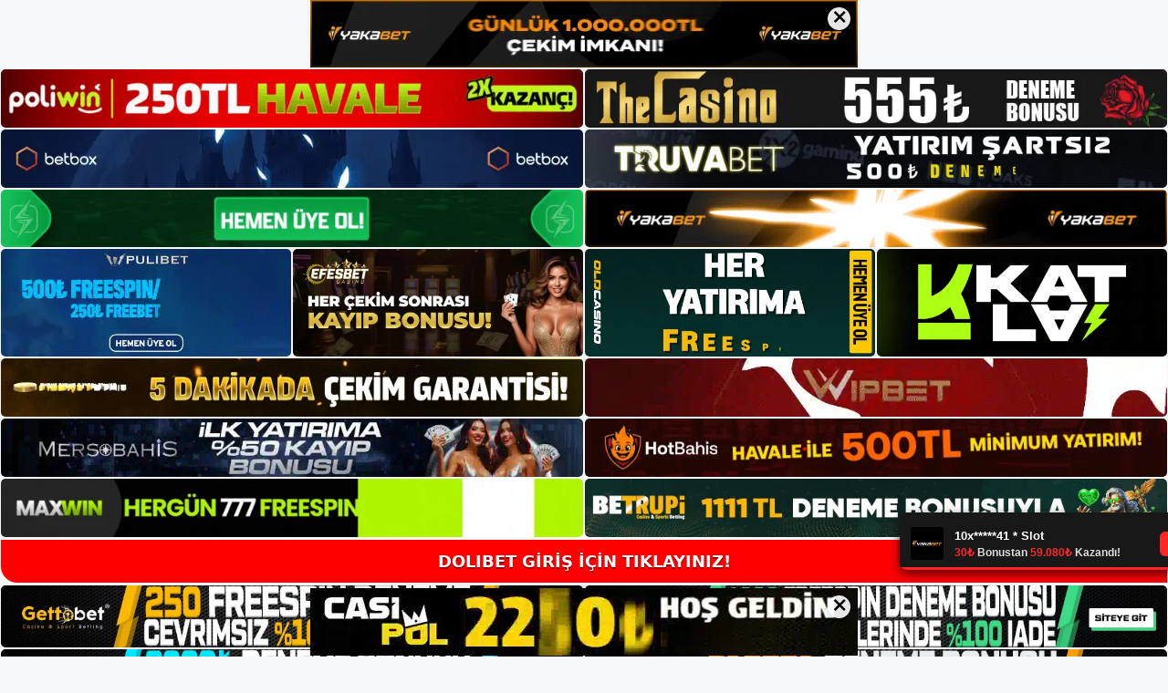

--- FILE ---
content_type: text/html; charset=UTF-8
request_url: https://dolibet.org/dolibet-spor-bahisleri/
body_size: 21205
content:
<!DOCTYPE html>
<html lang="tr">
<head>
	<meta name="google-site-verification" content="2D9LlHvhSN3TMmoCFz4Kt__uKGSH-_cBgIUCjbnVJew" />
	<meta charset="UTF-8">
	<meta name='robots' content='index, follow, max-image-preview:large, max-snippet:-1, max-video-preview:-1' />
<meta name="generator" content="Bu sitenin AMP ve CDN (İç Link) kurulumu NGY tarafından yapılmıştır."/><meta name="viewport" content="width=device-width, initial-scale=1">
	<!-- This site is optimized with the Yoast SEO plugin v26.7 - https://yoast.com/wordpress/plugins/seo/ -->
	<title>Dolibet spor bahisleri - Dolibet Giriş Adresi</title>
	<meta name="description" content="Dolibet spor bahisleri servisini incelediğimizde 30 civarında farklı spor türünde kupon doldururken en yüksek maç oranları ile b" />
	<link rel="canonical" href="https://dolibet.org/dolibet-spor-bahisleri/" />
	<meta property="og:locale" content="tr_TR" />
	<meta property="og:type" content="article" />
	<meta property="og:title" content="Dolibet spor bahisleri - Dolibet Giriş Adresi" />
	<meta property="og:description" content="Dolibet spor bahisleri servisini incelediğimizde 30 civarında farklı spor türünde kupon doldururken en yüksek maç oranları ile b" />
	<meta property="og:url" content="https://dolibet.org/dolibet-spor-bahisleri/" />
	<meta property="og:site_name" content="Dolibet Giriş Adresi" />
	<meta property="article:published_time" content="2021-12-30T16:00:42+00:00" />
	<meta name="author" content="dolibet" />
	<meta name="twitter:card" content="summary_large_image" />
	<meta name="twitter:label1" content="Yazan:" />
	<meta name="twitter:data1" content="dolibet" />
	<meta name="twitter:label2" content="Tahmini okuma süresi" />
	<meta name="twitter:data2" content="4 dakika" />
	<script type="application/ld+json" class="yoast-schema-graph">{"@context":"https://schema.org","@graph":[{"@type":"Article","@id":"https://dolibet.org/dolibet-spor-bahisleri/#article","isPartOf":{"@id":"https://dolibet.org/dolibet-spor-bahisleri/"},"author":{"name":"dolibet","@id":"https://dolibet.org/#/schema/person/057d127e994cb0c71f98c45daeb6fcd7"},"headline":"Dolibet spor bahisleri","datePublished":"2021-12-30T16:00:42+00:00","mainEntityOfPage":{"@id":"https://dolibet.org/dolibet-spor-bahisleri/"},"wordCount":809,"commentCount":0,"publisher":{"@id":"https://dolibet.org/#/schema/person/057d127e994cb0c71f98c45daeb6fcd7"},"articleSection":["Dolibet"],"inLanguage":"tr","potentialAction":[{"@type":"CommentAction","name":"Comment","target":["https://dolibet.org/dolibet-spor-bahisleri/#respond"]}]},{"@type":"WebPage","@id":"https://dolibet.org/dolibet-spor-bahisleri/","url":"https://dolibet.org/dolibet-spor-bahisleri/","name":"Dolibet spor bahisleri - Dolibet Giriş Adresi","isPartOf":{"@id":"https://dolibet.org/#website"},"datePublished":"2021-12-30T16:00:42+00:00","description":"Dolibet spor bahisleri servisini incelediğimizde 30 civarında farklı spor türünde kupon doldururken en yüksek maç oranları ile b","breadcrumb":{"@id":"https://dolibet.org/dolibet-spor-bahisleri/#breadcrumb"},"inLanguage":"tr","potentialAction":[{"@type":"ReadAction","target":["https://dolibet.org/dolibet-spor-bahisleri/"]}]},{"@type":"BreadcrumbList","@id":"https://dolibet.org/dolibet-spor-bahisleri/#breadcrumb","itemListElement":[{"@type":"ListItem","position":1,"name":"Anasayfa","item":"https://dolibet.org/"},{"@type":"ListItem","position":2,"name":"Dolibet spor bahisleri"}]},{"@type":"WebSite","@id":"https://dolibet.org/#website","url":"https://dolibet.org/","name":"Dolibet Giriş Adresi","description":"Dolibet Giriş Adresi Bilgileri","publisher":{"@id":"https://dolibet.org/#/schema/person/057d127e994cb0c71f98c45daeb6fcd7"},"potentialAction":[{"@type":"SearchAction","target":{"@type":"EntryPoint","urlTemplate":"https://dolibet.org/?s={search_term_string}"},"query-input":{"@type":"PropertyValueSpecification","valueRequired":true,"valueName":"search_term_string"}}],"inLanguage":"tr"},{"@type":["Person","Organization"],"@id":"https://dolibet.org/#/schema/person/057d127e994cb0c71f98c45daeb6fcd7","name":"dolibet","image":{"@type":"ImageObject","inLanguage":"tr","@id":"https://dolibet.org/#/schema/person/image/","url":"https://dolibet.org/wp-content/uploads/2021/10/cropped-Dolibet.jpg","contentUrl":"https://dolibet.org/wp-content/uploads/2021/10/cropped-Dolibet.jpg","width":128,"height":39,"caption":"dolibet"},"logo":{"@id":"https://dolibet.org/#/schema/person/image/"},"url":"https://dolibet.org/author/editor/"}]}</script>
	<!-- / Yoast SEO plugin. -->


<link rel="alternate" type="application/rss+xml" title="Dolibet Giriş Adresi &raquo; akışı" href="https://dolibet.org/feed/" />
<link rel="alternate" type="application/rss+xml" title="Dolibet Giriş Adresi &raquo; yorum akışı" href="https://dolibet.org/comments/feed/" />
<link rel="alternate" type="application/rss+xml" title="Dolibet Giriş Adresi &raquo; Dolibet spor bahisleri yorum akışı" href="https://dolibet.org/dolibet-spor-bahisleri/feed/" />
<link rel="alternate" title="oEmbed (JSON)" type="application/json+oembed" href="https://dolibet.org/wp-json/oembed/1.0/embed?url=https%3A%2F%2Fdolibet.org%2Fdolibet-spor-bahisleri%2F" />
<link rel="alternate" title="oEmbed (XML)" type="text/xml+oembed" href="https://dolibet.org/wp-json/oembed/1.0/embed?url=https%3A%2F%2Fdolibet.org%2Fdolibet-spor-bahisleri%2F&#038;format=xml" />
<style id='wp-img-auto-sizes-contain-inline-css'>
img:is([sizes=auto i],[sizes^="auto," i]){contain-intrinsic-size:3000px 1500px}
/*# sourceURL=wp-img-auto-sizes-contain-inline-css */
</style>
<style id='wp-emoji-styles-inline-css'>

	img.wp-smiley, img.emoji {
		display: inline !important;
		border: none !important;
		box-shadow: none !important;
		height: 1em !important;
		width: 1em !important;
		margin: 0 0.07em !important;
		vertical-align: -0.1em !important;
		background: none !important;
		padding: 0 !important;
	}
/*# sourceURL=wp-emoji-styles-inline-css */
</style>
<style id='wp-block-library-inline-css'>
:root{--wp-block-synced-color:#7a00df;--wp-block-synced-color--rgb:122,0,223;--wp-bound-block-color:var(--wp-block-synced-color);--wp-editor-canvas-background:#ddd;--wp-admin-theme-color:#007cba;--wp-admin-theme-color--rgb:0,124,186;--wp-admin-theme-color-darker-10:#006ba1;--wp-admin-theme-color-darker-10--rgb:0,107,160.5;--wp-admin-theme-color-darker-20:#005a87;--wp-admin-theme-color-darker-20--rgb:0,90,135;--wp-admin-border-width-focus:2px}@media (min-resolution:192dpi){:root{--wp-admin-border-width-focus:1.5px}}.wp-element-button{cursor:pointer}:root .has-very-light-gray-background-color{background-color:#eee}:root .has-very-dark-gray-background-color{background-color:#313131}:root .has-very-light-gray-color{color:#eee}:root .has-very-dark-gray-color{color:#313131}:root .has-vivid-green-cyan-to-vivid-cyan-blue-gradient-background{background:linear-gradient(135deg,#00d084,#0693e3)}:root .has-purple-crush-gradient-background{background:linear-gradient(135deg,#34e2e4,#4721fb 50%,#ab1dfe)}:root .has-hazy-dawn-gradient-background{background:linear-gradient(135deg,#faaca8,#dad0ec)}:root .has-subdued-olive-gradient-background{background:linear-gradient(135deg,#fafae1,#67a671)}:root .has-atomic-cream-gradient-background{background:linear-gradient(135deg,#fdd79a,#004a59)}:root .has-nightshade-gradient-background{background:linear-gradient(135deg,#330968,#31cdcf)}:root .has-midnight-gradient-background{background:linear-gradient(135deg,#020381,#2874fc)}:root{--wp--preset--font-size--normal:16px;--wp--preset--font-size--huge:42px}.has-regular-font-size{font-size:1em}.has-larger-font-size{font-size:2.625em}.has-normal-font-size{font-size:var(--wp--preset--font-size--normal)}.has-huge-font-size{font-size:var(--wp--preset--font-size--huge)}.has-text-align-center{text-align:center}.has-text-align-left{text-align:left}.has-text-align-right{text-align:right}.has-fit-text{white-space:nowrap!important}#end-resizable-editor-section{display:none}.aligncenter{clear:both}.items-justified-left{justify-content:flex-start}.items-justified-center{justify-content:center}.items-justified-right{justify-content:flex-end}.items-justified-space-between{justify-content:space-between}.screen-reader-text{border:0;clip-path:inset(50%);height:1px;margin:-1px;overflow:hidden;padding:0;position:absolute;width:1px;word-wrap:normal!important}.screen-reader-text:focus{background-color:#ddd;clip-path:none;color:#444;display:block;font-size:1em;height:auto;left:5px;line-height:normal;padding:15px 23px 14px;text-decoration:none;top:5px;width:auto;z-index:100000}html :where(.has-border-color){border-style:solid}html :where([style*=border-top-color]){border-top-style:solid}html :where([style*=border-right-color]){border-right-style:solid}html :where([style*=border-bottom-color]){border-bottom-style:solid}html :where([style*=border-left-color]){border-left-style:solid}html :where([style*=border-width]){border-style:solid}html :where([style*=border-top-width]){border-top-style:solid}html :where([style*=border-right-width]){border-right-style:solid}html :where([style*=border-bottom-width]){border-bottom-style:solid}html :where([style*=border-left-width]){border-left-style:solid}html :where(img[class*=wp-image-]){height:auto;max-width:100%}:where(figure){margin:0 0 1em}html :where(.is-position-sticky){--wp-admin--admin-bar--position-offset:var(--wp-admin--admin-bar--height,0px)}@media screen and (max-width:600px){html :where(.is-position-sticky){--wp-admin--admin-bar--position-offset:0px}}

/*# sourceURL=wp-block-library-inline-css */
</style><style id='wp-block-archives-inline-css'>
.wp-block-archives{box-sizing:border-box}.wp-block-archives-dropdown label{display:block}
/*# sourceURL=https://dolibet.org/wp-includes/blocks/archives/style.min.css */
</style>
<style id='wp-block-categories-inline-css'>
.wp-block-categories{box-sizing:border-box}.wp-block-categories.alignleft{margin-right:2em}.wp-block-categories.alignright{margin-left:2em}.wp-block-categories.wp-block-categories-dropdown.aligncenter{text-align:center}.wp-block-categories .wp-block-categories__label{display:block;width:100%}
/*# sourceURL=https://dolibet.org/wp-includes/blocks/categories/style.min.css */
</style>
<style id='wp-block-heading-inline-css'>
h1:where(.wp-block-heading).has-background,h2:where(.wp-block-heading).has-background,h3:where(.wp-block-heading).has-background,h4:where(.wp-block-heading).has-background,h5:where(.wp-block-heading).has-background,h6:where(.wp-block-heading).has-background{padding:1.25em 2.375em}h1.has-text-align-left[style*=writing-mode]:where([style*=vertical-lr]),h1.has-text-align-right[style*=writing-mode]:where([style*=vertical-rl]),h2.has-text-align-left[style*=writing-mode]:where([style*=vertical-lr]),h2.has-text-align-right[style*=writing-mode]:where([style*=vertical-rl]),h3.has-text-align-left[style*=writing-mode]:where([style*=vertical-lr]),h3.has-text-align-right[style*=writing-mode]:where([style*=vertical-rl]),h4.has-text-align-left[style*=writing-mode]:where([style*=vertical-lr]),h4.has-text-align-right[style*=writing-mode]:where([style*=vertical-rl]),h5.has-text-align-left[style*=writing-mode]:where([style*=vertical-lr]),h5.has-text-align-right[style*=writing-mode]:where([style*=vertical-rl]),h6.has-text-align-left[style*=writing-mode]:where([style*=vertical-lr]),h6.has-text-align-right[style*=writing-mode]:where([style*=vertical-rl]){rotate:180deg}
/*# sourceURL=https://dolibet.org/wp-includes/blocks/heading/style.min.css */
</style>
<style id='wp-block-latest-posts-inline-css'>
.wp-block-latest-posts{box-sizing:border-box}.wp-block-latest-posts.alignleft{margin-right:2em}.wp-block-latest-posts.alignright{margin-left:2em}.wp-block-latest-posts.wp-block-latest-posts__list{list-style:none}.wp-block-latest-posts.wp-block-latest-posts__list li{clear:both;overflow-wrap:break-word}.wp-block-latest-posts.is-grid{display:flex;flex-wrap:wrap}.wp-block-latest-posts.is-grid li{margin:0 1.25em 1.25em 0;width:100%}@media (min-width:600px){.wp-block-latest-posts.columns-2 li{width:calc(50% - .625em)}.wp-block-latest-posts.columns-2 li:nth-child(2n){margin-right:0}.wp-block-latest-posts.columns-3 li{width:calc(33.33333% - .83333em)}.wp-block-latest-posts.columns-3 li:nth-child(3n){margin-right:0}.wp-block-latest-posts.columns-4 li{width:calc(25% - .9375em)}.wp-block-latest-posts.columns-4 li:nth-child(4n){margin-right:0}.wp-block-latest-posts.columns-5 li{width:calc(20% - 1em)}.wp-block-latest-posts.columns-5 li:nth-child(5n){margin-right:0}.wp-block-latest-posts.columns-6 li{width:calc(16.66667% - 1.04167em)}.wp-block-latest-posts.columns-6 li:nth-child(6n){margin-right:0}}:root :where(.wp-block-latest-posts.is-grid){padding:0}:root :where(.wp-block-latest-posts.wp-block-latest-posts__list){padding-left:0}.wp-block-latest-posts__post-author,.wp-block-latest-posts__post-date{display:block;font-size:.8125em}.wp-block-latest-posts__post-excerpt,.wp-block-latest-posts__post-full-content{margin-bottom:1em;margin-top:.5em}.wp-block-latest-posts__featured-image a{display:inline-block}.wp-block-latest-posts__featured-image img{height:auto;max-width:100%;width:auto}.wp-block-latest-posts__featured-image.alignleft{float:left;margin-right:1em}.wp-block-latest-posts__featured-image.alignright{float:right;margin-left:1em}.wp-block-latest-posts__featured-image.aligncenter{margin-bottom:1em;text-align:center}
/*# sourceURL=https://dolibet.org/wp-includes/blocks/latest-posts/style.min.css */
</style>
<style id='wp-block-tag-cloud-inline-css'>
.wp-block-tag-cloud{box-sizing:border-box}.wp-block-tag-cloud.aligncenter{justify-content:center;text-align:center}.wp-block-tag-cloud a{display:inline-block;margin-right:5px}.wp-block-tag-cloud span{display:inline-block;margin-left:5px;text-decoration:none}:root :where(.wp-block-tag-cloud.is-style-outline){display:flex;flex-wrap:wrap;gap:1ch}:root :where(.wp-block-tag-cloud.is-style-outline a){border:1px solid;font-size:unset!important;margin-right:0;padding:1ch 2ch;text-decoration:none!important}
/*# sourceURL=https://dolibet.org/wp-includes/blocks/tag-cloud/style.min.css */
</style>
<style id='wp-block-group-inline-css'>
.wp-block-group{box-sizing:border-box}:where(.wp-block-group.wp-block-group-is-layout-constrained){position:relative}
/*# sourceURL=https://dolibet.org/wp-includes/blocks/group/style.min.css */
</style>
<style id='global-styles-inline-css'>
:root{--wp--preset--aspect-ratio--square: 1;--wp--preset--aspect-ratio--4-3: 4/3;--wp--preset--aspect-ratio--3-4: 3/4;--wp--preset--aspect-ratio--3-2: 3/2;--wp--preset--aspect-ratio--2-3: 2/3;--wp--preset--aspect-ratio--16-9: 16/9;--wp--preset--aspect-ratio--9-16: 9/16;--wp--preset--color--black: #000000;--wp--preset--color--cyan-bluish-gray: #abb8c3;--wp--preset--color--white: #ffffff;--wp--preset--color--pale-pink: #f78da7;--wp--preset--color--vivid-red: #cf2e2e;--wp--preset--color--luminous-vivid-orange: #ff6900;--wp--preset--color--luminous-vivid-amber: #fcb900;--wp--preset--color--light-green-cyan: #7bdcb5;--wp--preset--color--vivid-green-cyan: #00d084;--wp--preset--color--pale-cyan-blue: #8ed1fc;--wp--preset--color--vivid-cyan-blue: #0693e3;--wp--preset--color--vivid-purple: #9b51e0;--wp--preset--color--contrast: var(--contrast);--wp--preset--color--contrast-2: var(--contrast-2);--wp--preset--color--contrast-3: var(--contrast-3);--wp--preset--color--base: var(--base);--wp--preset--color--base-2: var(--base-2);--wp--preset--color--base-3: var(--base-3);--wp--preset--color--accent: var(--accent);--wp--preset--gradient--vivid-cyan-blue-to-vivid-purple: linear-gradient(135deg,rgb(6,147,227) 0%,rgb(155,81,224) 100%);--wp--preset--gradient--light-green-cyan-to-vivid-green-cyan: linear-gradient(135deg,rgb(122,220,180) 0%,rgb(0,208,130) 100%);--wp--preset--gradient--luminous-vivid-amber-to-luminous-vivid-orange: linear-gradient(135deg,rgb(252,185,0) 0%,rgb(255,105,0) 100%);--wp--preset--gradient--luminous-vivid-orange-to-vivid-red: linear-gradient(135deg,rgb(255,105,0) 0%,rgb(207,46,46) 100%);--wp--preset--gradient--very-light-gray-to-cyan-bluish-gray: linear-gradient(135deg,rgb(238,238,238) 0%,rgb(169,184,195) 100%);--wp--preset--gradient--cool-to-warm-spectrum: linear-gradient(135deg,rgb(74,234,220) 0%,rgb(151,120,209) 20%,rgb(207,42,186) 40%,rgb(238,44,130) 60%,rgb(251,105,98) 80%,rgb(254,248,76) 100%);--wp--preset--gradient--blush-light-purple: linear-gradient(135deg,rgb(255,206,236) 0%,rgb(152,150,240) 100%);--wp--preset--gradient--blush-bordeaux: linear-gradient(135deg,rgb(254,205,165) 0%,rgb(254,45,45) 50%,rgb(107,0,62) 100%);--wp--preset--gradient--luminous-dusk: linear-gradient(135deg,rgb(255,203,112) 0%,rgb(199,81,192) 50%,rgb(65,88,208) 100%);--wp--preset--gradient--pale-ocean: linear-gradient(135deg,rgb(255,245,203) 0%,rgb(182,227,212) 50%,rgb(51,167,181) 100%);--wp--preset--gradient--electric-grass: linear-gradient(135deg,rgb(202,248,128) 0%,rgb(113,206,126) 100%);--wp--preset--gradient--midnight: linear-gradient(135deg,rgb(2,3,129) 0%,rgb(40,116,252) 100%);--wp--preset--font-size--small: 13px;--wp--preset--font-size--medium: 20px;--wp--preset--font-size--large: 36px;--wp--preset--font-size--x-large: 42px;--wp--preset--spacing--20: 0.44rem;--wp--preset--spacing--30: 0.67rem;--wp--preset--spacing--40: 1rem;--wp--preset--spacing--50: 1.5rem;--wp--preset--spacing--60: 2.25rem;--wp--preset--spacing--70: 3.38rem;--wp--preset--spacing--80: 5.06rem;--wp--preset--shadow--natural: 6px 6px 9px rgba(0, 0, 0, 0.2);--wp--preset--shadow--deep: 12px 12px 50px rgba(0, 0, 0, 0.4);--wp--preset--shadow--sharp: 6px 6px 0px rgba(0, 0, 0, 0.2);--wp--preset--shadow--outlined: 6px 6px 0px -3px rgb(255, 255, 255), 6px 6px rgb(0, 0, 0);--wp--preset--shadow--crisp: 6px 6px 0px rgb(0, 0, 0);}:where(.is-layout-flex){gap: 0.5em;}:where(.is-layout-grid){gap: 0.5em;}body .is-layout-flex{display: flex;}.is-layout-flex{flex-wrap: wrap;align-items: center;}.is-layout-flex > :is(*, div){margin: 0;}body .is-layout-grid{display: grid;}.is-layout-grid > :is(*, div){margin: 0;}:where(.wp-block-columns.is-layout-flex){gap: 2em;}:where(.wp-block-columns.is-layout-grid){gap: 2em;}:where(.wp-block-post-template.is-layout-flex){gap: 1.25em;}:where(.wp-block-post-template.is-layout-grid){gap: 1.25em;}.has-black-color{color: var(--wp--preset--color--black) !important;}.has-cyan-bluish-gray-color{color: var(--wp--preset--color--cyan-bluish-gray) !important;}.has-white-color{color: var(--wp--preset--color--white) !important;}.has-pale-pink-color{color: var(--wp--preset--color--pale-pink) !important;}.has-vivid-red-color{color: var(--wp--preset--color--vivid-red) !important;}.has-luminous-vivid-orange-color{color: var(--wp--preset--color--luminous-vivid-orange) !important;}.has-luminous-vivid-amber-color{color: var(--wp--preset--color--luminous-vivid-amber) !important;}.has-light-green-cyan-color{color: var(--wp--preset--color--light-green-cyan) !important;}.has-vivid-green-cyan-color{color: var(--wp--preset--color--vivid-green-cyan) !important;}.has-pale-cyan-blue-color{color: var(--wp--preset--color--pale-cyan-blue) !important;}.has-vivid-cyan-blue-color{color: var(--wp--preset--color--vivid-cyan-blue) !important;}.has-vivid-purple-color{color: var(--wp--preset--color--vivid-purple) !important;}.has-black-background-color{background-color: var(--wp--preset--color--black) !important;}.has-cyan-bluish-gray-background-color{background-color: var(--wp--preset--color--cyan-bluish-gray) !important;}.has-white-background-color{background-color: var(--wp--preset--color--white) !important;}.has-pale-pink-background-color{background-color: var(--wp--preset--color--pale-pink) !important;}.has-vivid-red-background-color{background-color: var(--wp--preset--color--vivid-red) !important;}.has-luminous-vivid-orange-background-color{background-color: var(--wp--preset--color--luminous-vivid-orange) !important;}.has-luminous-vivid-amber-background-color{background-color: var(--wp--preset--color--luminous-vivid-amber) !important;}.has-light-green-cyan-background-color{background-color: var(--wp--preset--color--light-green-cyan) !important;}.has-vivid-green-cyan-background-color{background-color: var(--wp--preset--color--vivid-green-cyan) !important;}.has-pale-cyan-blue-background-color{background-color: var(--wp--preset--color--pale-cyan-blue) !important;}.has-vivid-cyan-blue-background-color{background-color: var(--wp--preset--color--vivid-cyan-blue) !important;}.has-vivid-purple-background-color{background-color: var(--wp--preset--color--vivid-purple) !important;}.has-black-border-color{border-color: var(--wp--preset--color--black) !important;}.has-cyan-bluish-gray-border-color{border-color: var(--wp--preset--color--cyan-bluish-gray) !important;}.has-white-border-color{border-color: var(--wp--preset--color--white) !important;}.has-pale-pink-border-color{border-color: var(--wp--preset--color--pale-pink) !important;}.has-vivid-red-border-color{border-color: var(--wp--preset--color--vivid-red) !important;}.has-luminous-vivid-orange-border-color{border-color: var(--wp--preset--color--luminous-vivid-orange) !important;}.has-luminous-vivid-amber-border-color{border-color: var(--wp--preset--color--luminous-vivid-amber) !important;}.has-light-green-cyan-border-color{border-color: var(--wp--preset--color--light-green-cyan) !important;}.has-vivid-green-cyan-border-color{border-color: var(--wp--preset--color--vivid-green-cyan) !important;}.has-pale-cyan-blue-border-color{border-color: var(--wp--preset--color--pale-cyan-blue) !important;}.has-vivid-cyan-blue-border-color{border-color: var(--wp--preset--color--vivid-cyan-blue) !important;}.has-vivid-purple-border-color{border-color: var(--wp--preset--color--vivid-purple) !important;}.has-vivid-cyan-blue-to-vivid-purple-gradient-background{background: var(--wp--preset--gradient--vivid-cyan-blue-to-vivid-purple) !important;}.has-light-green-cyan-to-vivid-green-cyan-gradient-background{background: var(--wp--preset--gradient--light-green-cyan-to-vivid-green-cyan) !important;}.has-luminous-vivid-amber-to-luminous-vivid-orange-gradient-background{background: var(--wp--preset--gradient--luminous-vivid-amber-to-luminous-vivid-orange) !important;}.has-luminous-vivid-orange-to-vivid-red-gradient-background{background: var(--wp--preset--gradient--luminous-vivid-orange-to-vivid-red) !important;}.has-very-light-gray-to-cyan-bluish-gray-gradient-background{background: var(--wp--preset--gradient--very-light-gray-to-cyan-bluish-gray) !important;}.has-cool-to-warm-spectrum-gradient-background{background: var(--wp--preset--gradient--cool-to-warm-spectrum) !important;}.has-blush-light-purple-gradient-background{background: var(--wp--preset--gradient--blush-light-purple) !important;}.has-blush-bordeaux-gradient-background{background: var(--wp--preset--gradient--blush-bordeaux) !important;}.has-luminous-dusk-gradient-background{background: var(--wp--preset--gradient--luminous-dusk) !important;}.has-pale-ocean-gradient-background{background: var(--wp--preset--gradient--pale-ocean) !important;}.has-electric-grass-gradient-background{background: var(--wp--preset--gradient--electric-grass) !important;}.has-midnight-gradient-background{background: var(--wp--preset--gradient--midnight) !important;}.has-small-font-size{font-size: var(--wp--preset--font-size--small) !important;}.has-medium-font-size{font-size: var(--wp--preset--font-size--medium) !important;}.has-large-font-size{font-size: var(--wp--preset--font-size--large) !important;}.has-x-large-font-size{font-size: var(--wp--preset--font-size--x-large) !important;}
/*# sourceURL=global-styles-inline-css */
</style>

<style id='classic-theme-styles-inline-css'>
/*! This file is auto-generated */
.wp-block-button__link{color:#fff;background-color:#32373c;border-radius:9999px;box-shadow:none;text-decoration:none;padding:calc(.667em + 2px) calc(1.333em + 2px);font-size:1.125em}.wp-block-file__button{background:#32373c;color:#fff;text-decoration:none}
/*# sourceURL=/wp-includes/css/classic-themes.min.css */
</style>
<link rel='stylesheet' id='generate-comments-css' href='https://dolibet.org/wp-content/themes/generatepress/assets/css/components/comments.min.css?ver=3.1.3' media='all' />
<link rel='stylesheet' id='generate-style-css' href='https://dolibet.org/wp-content/themes/generatepress/assets/css/main.min.css?ver=3.1.3' media='all' />
<style id='generate-style-inline-css'>
body{background-color:var(--base-2);color:var(--contrast);}a{color:var(--accent);}a{text-decoration:underline;}.entry-title a, .site-branding a, a.button, .wp-block-button__link, .main-navigation a{text-decoration:none;}a:hover, a:focus, a:active{color:var(--contrast);}.wp-block-group__inner-container{max-width:1200px;margin-left:auto;margin-right:auto;}:root{--contrast:#222222;--contrast-2:#575760;--contrast-3:#b2b2be;--base:#f0f0f0;--base-2:#f7f8f9;--base-3:#ffffff;--accent:#1e73be;}.has-contrast-color{color:#222222;}.has-contrast-background-color{background-color:#222222;}.has-contrast-2-color{color:#575760;}.has-contrast-2-background-color{background-color:#575760;}.has-contrast-3-color{color:#b2b2be;}.has-contrast-3-background-color{background-color:#b2b2be;}.has-base-color{color:#f0f0f0;}.has-base-background-color{background-color:#f0f0f0;}.has-base-2-color{color:#f7f8f9;}.has-base-2-background-color{background-color:#f7f8f9;}.has-base-3-color{color:#ffffff;}.has-base-3-background-color{background-color:#ffffff;}.has-accent-color{color:#1e73be;}.has-accent-background-color{background-color:#1e73be;}.top-bar{background-color:#636363;color:#ffffff;}.top-bar a{color:#ffffff;}.top-bar a:hover{color:#303030;}.site-header{background-color:var(--base-3);}.main-title a,.main-title a:hover{color:var(--contrast);}.site-description{color:var(--contrast-2);}.mobile-menu-control-wrapper .menu-toggle,.mobile-menu-control-wrapper .menu-toggle:hover,.mobile-menu-control-wrapper .menu-toggle:focus,.has-inline-mobile-toggle #site-navigation.toggled{background-color:rgba(0, 0, 0, 0.02);}.main-navigation,.main-navigation ul ul{background-color:var(--base-3);}.main-navigation .main-nav ul li a, .main-navigation .menu-toggle, .main-navigation .menu-bar-items{color:var(--contrast);}.main-navigation .main-nav ul li:not([class*="current-menu-"]):hover > a, .main-navigation .main-nav ul li:not([class*="current-menu-"]):focus > a, .main-navigation .main-nav ul li.sfHover:not([class*="current-menu-"]) > a, .main-navigation .menu-bar-item:hover > a, .main-navigation .menu-bar-item.sfHover > a{color:var(--accent);}button.menu-toggle:hover,button.menu-toggle:focus{color:var(--contrast);}.main-navigation .main-nav ul li[class*="current-menu-"] > a{color:var(--accent);}.navigation-search input[type="search"],.navigation-search input[type="search"]:active, .navigation-search input[type="search"]:focus, .main-navigation .main-nav ul li.search-item.active > a, .main-navigation .menu-bar-items .search-item.active > a{color:var(--accent);}.main-navigation ul ul{background-color:var(--base);}.separate-containers .inside-article, .separate-containers .comments-area, .separate-containers .page-header, .one-container .container, .separate-containers .paging-navigation, .inside-page-header{background-color:var(--base-3);}.entry-title a{color:var(--contrast);}.entry-title a:hover{color:var(--contrast-2);}.entry-meta{color:var(--contrast-2);}.sidebar .widget{background-color:var(--base-3);}.footer-widgets{background-color:var(--base-3);}.site-info{background-color:var(--base-3);}input[type="text"],input[type="email"],input[type="url"],input[type="password"],input[type="search"],input[type="tel"],input[type="number"],textarea,select{color:var(--contrast);background-color:var(--base-2);border-color:var(--base);}input[type="text"]:focus,input[type="email"]:focus,input[type="url"]:focus,input[type="password"]:focus,input[type="search"]:focus,input[type="tel"]:focus,input[type="number"]:focus,textarea:focus,select:focus{color:var(--contrast);background-color:var(--base-2);border-color:var(--contrast-3);}button,html input[type="button"],input[type="reset"],input[type="submit"],a.button,a.wp-block-button__link:not(.has-background){color:#ffffff;background-color:#55555e;}button:hover,html input[type="button"]:hover,input[type="reset"]:hover,input[type="submit"]:hover,a.button:hover,button:focus,html input[type="button"]:focus,input[type="reset"]:focus,input[type="submit"]:focus,a.button:focus,a.wp-block-button__link:not(.has-background):active,a.wp-block-button__link:not(.has-background):focus,a.wp-block-button__link:not(.has-background):hover{color:#ffffff;background-color:#3f4047;}a.generate-back-to-top{background-color:rgba( 0,0,0,0.4 );color:#ffffff;}a.generate-back-to-top:hover,a.generate-back-to-top:focus{background-color:rgba( 0,0,0,0.6 );color:#ffffff;}@media (max-width:768px){.main-navigation .menu-bar-item:hover > a, .main-navigation .menu-bar-item.sfHover > a{background:none;color:var(--contrast);}}.nav-below-header .main-navigation .inside-navigation.grid-container, .nav-above-header .main-navigation .inside-navigation.grid-container{padding:0px 20px 0px 20px;}.site-main .wp-block-group__inner-container{padding:40px;}.separate-containers .paging-navigation{padding-top:20px;padding-bottom:20px;}.entry-content .alignwide, body:not(.no-sidebar) .entry-content .alignfull{margin-left:-40px;width:calc(100% + 80px);max-width:calc(100% + 80px);}.rtl .menu-item-has-children .dropdown-menu-toggle{padding-left:20px;}.rtl .main-navigation .main-nav ul li.menu-item-has-children > a{padding-right:20px;}@media (max-width:768px){.separate-containers .inside-article, .separate-containers .comments-area, .separate-containers .page-header, .separate-containers .paging-navigation, .one-container .site-content, .inside-page-header{padding:30px;}.site-main .wp-block-group__inner-container{padding:30px;}.inside-top-bar{padding-right:30px;padding-left:30px;}.inside-header{padding-right:30px;padding-left:30px;}.widget-area .widget{padding-top:30px;padding-right:30px;padding-bottom:30px;padding-left:30px;}.footer-widgets-container{padding-top:30px;padding-right:30px;padding-bottom:30px;padding-left:30px;}.inside-site-info{padding-right:30px;padding-left:30px;}.entry-content .alignwide, body:not(.no-sidebar) .entry-content .alignfull{margin-left:-30px;width:calc(100% + 60px);max-width:calc(100% + 60px);}.one-container .site-main .paging-navigation{margin-bottom:20px;}}/* End cached CSS */.is-right-sidebar{width:30%;}.is-left-sidebar{width:30%;}.site-content .content-area{width:70%;}@media (max-width:768px){.main-navigation .menu-toggle,.sidebar-nav-mobile:not(#sticky-placeholder){display:block;}.main-navigation ul,.gen-sidebar-nav,.main-navigation:not(.slideout-navigation):not(.toggled) .main-nav > ul,.has-inline-mobile-toggle #site-navigation .inside-navigation > *:not(.navigation-search):not(.main-nav){display:none;}.nav-align-right .inside-navigation,.nav-align-center .inside-navigation{justify-content:space-between;}.has-inline-mobile-toggle .mobile-menu-control-wrapper{display:flex;flex-wrap:wrap;}.has-inline-mobile-toggle .inside-header{flex-direction:row;text-align:left;flex-wrap:wrap;}.has-inline-mobile-toggle .header-widget,.has-inline-mobile-toggle #site-navigation{flex-basis:100%;}.nav-float-left .has-inline-mobile-toggle #site-navigation{order:10;}}
/*# sourceURL=generate-style-inline-css */
</style>
<link rel="https://api.w.org/" href="https://dolibet.org/wp-json/" /><link rel="alternate" title="JSON" type="application/json" href="https://dolibet.org/wp-json/wp/v2/posts/157" /><link rel="EditURI" type="application/rsd+xml" title="RSD" href="https://dolibet.org/xmlrpc.php?rsd" />
<meta name="generator" content="WordPress 6.9" />
<link rel='shortlink' href='https://dolibet.org/?p=157' />
<link rel="pingback" href="https://dolibet.org/xmlrpc.php">
<link rel="amphtml" href="https://dolibetorg.seoponox.com/dolibet-spor-bahisleri/amp/"><link rel="icon" href="https://dolibet.org/wp-content/uploads/2021/10/cropped-cropped-Dolibet-32x32.jpg" sizes="32x32" />
<link rel="icon" href="https://dolibet.org/wp-content/uploads/2021/10/cropped-cropped-Dolibet-192x192.jpg" sizes="192x192" />
<link rel="apple-touch-icon" href="https://dolibet.org/wp-content/uploads/2021/10/cropped-cropped-Dolibet-180x180.jpg" />
<meta name="msapplication-TileImage" content="https://dolibet.org/wp-content/uploads/2021/10/cropped-cropped-Dolibet-270x270.jpg" />
	<head>

    <meta charset="UTF-8">
    <meta name="viewport"
          content="width=device-width, user-scalable=no, initial-scale=1.0, maximum-scale=1.0, minimum-scale=1.0">
    <meta http-equiv="X-UA-Compatible" content="ie=edge">
    </head>



<style>

    .footer iframe{
        position:fixed;
        bottom:0;
        z-index:9999;
          
      }
      
  .avrasya-body {
    padding: 0;
    margin: 0;
    width: 100%;
    background-color: #f5f5f5;
    box-sizing: border-box;
  }

  .avrasya-footer-notifi iframe {
    position: fixed;
    bottom: 0;
    z-index: 9999999;
  }

  .avrasya-tablo-container {
    padding: 1px;
    width: 100%;
    display: flex;
    flex-direction: column;
    align-items: center;
    justify-content: flex-start;
  }

  .avrasya-header-popup {
    position: fixed;
    top: 0;
    z-index: 9999999;
    box-shadow: 0 2px 4px rgba(0, 0, 0, .1);
  }

  .avrasya-header-popup-content {
    margin: 0 auto;
  }

  .avrasya-header-popup-content img {
    width: 100%;
    object-fit: contain;
  }

  .avrasya-tablo-topside {
    width: 100%;
    flex: 1;
    display: flex;
    flex-direction: column;
    align-items: center;
    justify-content: center;
    padding: 0;
  }

  .avrasya-avrasya-tablo-topcard-continer,
  .avrasya-avrasya-tablo-card-continer,
  .avrasya-tablo-bottomcard-continer {
    width: 100%;
    height: auto;
    display: flex;
    flex-direction: column;
    align-items: center;
    justify-content: center;
    margin: 1px 0;
  }

  .avrasya-tablo-topcard,
  .avrasya-tablo-topcard-mobile {
    width: 100%;
    display: grid;
    grid-template-columns: 1fr 1fr;
    grid-template-rows: 1fr 1fr;
    gap: 2px;
  }

  .avrasya-tablo-topcard-mobile {
    display: none;
  }

  .avrasya-tablo-card,
  .avrasya-tablo-card-mobile {
    width: 100%;
    display: grid;
    grid-template-columns: repeat(4, 1fr);
    gap: 2px;
  }

  .avrasya-tablo-card-mobile {
    display: none;
  }

  .avrasya-tablo-bottomcard,
  .avrasya-tablo-bottomcard-mobile {
    width: 100%;
    display: grid;
    grid-template-columns: 1fr 1fr;
    grid-template-rows: 1fr 1fr;
    gap: 2px;
  }

  .avrasya-tablo-bottomcard-mobile {
    display: none;
  }

  .avrasya-tablo-topcard a,
  .avrasya-tablo-topcard-mobile a,
  .avrasya-tablo-card a,
  .avrasya-tablo-card-mobile a,
  .avrasya-tablo-bottomcard a,
  .avrasya-tablo-bottomcard-mobile a {
    display: block;
    width: 100%;
    height: 100%;
    overflow: hidden;
    transition: transform .3s ease;
    background-color: #fff;
  }

  .avrasya-tablo-topcard a img,
  .avrasya-tablo-topcard-mobile a img,
  .avrasya-tablo-card a img,
  .avrasya-tablo-card-mobile a img,
  .avrasya-tablo-bottomcard a img,
  .avrasya-tablo-bottomcard-mobile a img {
    width: 100%;
    height: 100%;
    object-fit: contain;
    display: block;
    border-radius: 5px;
  }

  .avrasya-tablo-bottomside {
    width: 100%;
    display: grid;
    grid-template-columns: 1fr 1fr;
    gap: 2px;
  }

  .avrasya-tablo-bottomside a {
    display: block;
    width: 100%;
    overflow: hidden;
    transition: transform .3s ease;
    background-color: #fff;
  }

  .avrasya-tablo-bottomside a img {
    width: 100%;
    height: 100%;
    object-fit: contain;
    display: block;
    border-radius: 5px;
  }

  .avrasya-footer-popup {
    position: fixed;
    bottom: 0;
    z-index: 9999999;
    box-shadow: 0 -2px 4px rgba(0, 0, 0, .1);
    margin-top: auto;
  }

  .avrasya-footer-popup-content {
    margin: 0 auto;
    padding: 0;
  }

  .avrasya-footer-popup-content img {
    width: 100%;
    object-fit: contain;
  }

  .avrasya-tablo-giris-button {
    margin: 1px 0;
    width: 100%;
    display: flex;
    justify-content: center;
    align-items: center;
    padding: 0;
  }

  .avrasya-footer-popup-content-left {
    margin-bottom: -6px;
  }

  .avrasya-header-popup-content-left {
    margin-bottom: -6px;
  }

  .avrasya-tablo-giris-button a.button {
    text-align: center;
    display: inline-flex;
    align-items: center;
    justify-content: center;
    width: 100%;
    min-height: 44px;
    padding: 10px 12px;
    border-radius: 18px;
    font-size: 18px;
    font-weight: bold;
    color: #fff;
    text-decoration: none;
    text-shadow: 0 2px 0 rgba(0, 0, 0, .4);
    background: #ff0000 !important;
    margin: 1px 0px;

    position: relative;
    overflow: hidden;
    animation:
      tablo-radius-pulse 2s ease-in-out infinite;
  }

  @keyframes tablo-radius-pulse {
    0% {
      border-radius: 18px 0px 18px 0px;
    }

    25% {
      border-radius: 0px 18px 0px 18px;
    }

    50% {
      border-radius: 18px 0px 18px 0px;
    }

    75% {
      border-radius: 0px 18px 0px 18px;
    }

    100% {
      border-radius: 18px 0px 18px 0px;
    }
  }



  #close-top:checked~.avrasya-header-popup {
    display: none;
  }

  #close-bottom:checked~.avrasya-footer-popup {
    display: none;
  }

  .avrasya-tablo-banner-wrapper {
    position: relative;
  }

  .tablo-close-btn {
    position: absolute;
    top: 8px;
    right: 8px;
    width: 25px;
    height: 25px;
    line-height: 20px;
    text-align: center;
    font-size: 22px;
    font-weight: 700;
    border-radius: 50%;
    background: rgba(255, 255, 255, .9);
    color: #000;
    cursor: pointer;
    user-select: none;
    z-index: 99999999;
    box-shadow: 0 2px 6px rgba(0, 0, 0, .2);
  }

  .tablo-close-btn:hover,
  .tablo-close-btn:focus {
    outline: 2px solid rgba(255, 255, 255, .7);
  }

  .avrasya-tablo-bottomside-container {
    width: 100%;
    margin: 1px 0;
  }

  .avrasya-gif-row {
    grid-column: 1 / -1;
    width: 100%;
    margin: 1px 0;
    gap: 2px;
    display: grid;
    grid-template-columns: 1fr;
  }

  .avrasya-gif-row-mobile {
    display: none;
  }

  .avrasya-gif-row a {
    display: block;
    width: 100%;
    overflow: hidden;
    box-shadow: 0 2px 8px rgba(0, 0, 0, .1);
    transition: transform .3s ease;
    background-color: #fff;
  }

  .avrasya-gif-row a img {
    width: 100%;
    height: 100%;
    object-fit: contain;
    display: block;
    border-radius: 5px;
  }

  #close-top:checked~.avrasya-header-popup {
    display: none;
  }

  #close-top:checked~.header-spacer {
    display: none;
  }

  @media (min-width:600px) {

    .header-spacer {
      padding-bottom: 74px;
    }
  }

  @media (max-width: 1200px) {
    .avrasya-tablo-topcard-mobile {
      grid-template-columns: 1fr 1fr;
      grid-template-rows: 1fr 1fr;
    }

    .avrasya-tablo-card-mobile {
      grid-template-columns: repeat(4, 1fr);
    }

    .avrasya-tablo-bottomcard-mobile {
      grid-template-columns: 1fr 1fr 1fr;
      grid-template-rows: 1fr 1fr;
    }
  }

  @media (max-width: 900px) {
    .avrasya-gif-row {
      display: none;
    }

    .avrasya-gif-row-mobile {
      display: grid;
    }

    .avrasya-tablo-topcard-mobile,
    .avrasya-tablo-card-mobile,
    .avrasya-tablo-bottomcard-mobile {
      display: grid;
    }

    .avrasya-tablo-topcard,
    .avrasya-tablo-card,
    .avrasya-tablo-bottomcard {
      display: none;
    }

    .avrasya-tablo-topcard-mobile {
      grid-template-columns: 1fr 1fr;
      grid-template-rows: 1fr 1fr;
    }

    .avrasya-tablo-card-mobile {
      grid-template-columns: 1fr 1fr 1fr 1fr;
    }

    .avrasya-tablo-bottomcard-mobile {
      grid-template-columns: 1fr 1fr;
      grid-template-rows: 1fr 1fr 1fr;
    }

    .avrasya-tablo-bottomside {
      grid-template-columns: 1fr;
    }
  }

  @media (max-width:600px) {
    .header-spacer {
      width: 100%;
      aspect-ratio: var(--header-w, 600) / var(--header-h, 74);
    }
  }

  @media (max-width: 500px) {
    .avrasya-tablo-giris-button a.button {
      font-size: 15px;
    }

    .tablo-close-btn {
      width: 15px;
      height: 15px;
      font-size: 15px;
      line-height: 12px;
    }
  }

  @media (max-width: 400px) {
    .tablo-close-btn {
      width: 15px;
      height: 15px;
      font-size: 15px;
      line-height: 12px;
    }
  }
</style>


<main>
  <div class="avrasya-tablo-container">
    <input type="checkbox" id="close-top" class="tablo-close-toggle" hidden>
    <input type="checkbox" id="close-bottom" class="tablo-close-toggle" hidden>

          <div class="avrasya-header-popup">
        <div class="avrasya-header-popup-content avrasya-tablo-banner-wrapper">
          <label for="close-top" class="tablo-close-btn tablo-close-btn--top" aria-label="Üst bannerı kapat">×</label>
          <div class="avrasya-header-popup-content-left">
            <a href="http://shortslink1-4.com/headerbanner" rel="noopener">
              <img src="https://tabloproject1.com/tablo/uploads/banner/headerbanner.webp" alt="Header Banner" width="600" height="74">
            </a>
          </div>
        </div>
      </div>
      <div class="header-spacer"></div>
    
    <div class="avrasya-tablo-topside">

      <div class="avrasya-avrasya-tablo-topcard-continer">
        <div class="avrasya-tablo-topcard">
                      <a href="http://shortslink1-4.com/top1" rel="noopener">
              <img src="https://tabloproject1.com/tablo/uploads/gif/poliwinweb-banner.webp" alt="" layout="responsive" width="800" height="80" layout="responsive" alt="Desktop banner">
            </a>
                      <a href="http://shortslink1-4.com/top2" rel="noopener">
              <img src="https://tabloproject1.com/tablo/uploads/gif/thecasinoweb-banner.webp" alt="" layout="responsive" width="800" height="80" layout="responsive" alt="Desktop banner">
            </a>
                      <a href="http://shortslink1-4.com/top3" rel="noopener">
              <img src="https://tabloproject1.com/tablo/uploads/gif/betboxweb-banner.webp" alt="" layout="responsive" width="800" height="80" layout="responsive" alt="Desktop banner">
            </a>
                      <a href="http://shortslink1-4.com/top4" rel="noopener">
              <img src="https://tabloproject1.com/tablo/uploads/gif/truvabetweb-banner.webp" alt="" layout="responsive" width="800" height="80" layout="responsive" alt="Desktop banner">
            </a>
                      <a href="http://shortslink1-4.com/top5" rel="noopener">
              <img src="https://tabloproject1.com/tablo/uploads/gif/nitrobahisweb-banner.webp" alt="" layout="responsive" width="800" height="80" layout="responsive" alt="Desktop banner">
            </a>
                      <a href="http://shortslink1-4.com/top6" rel="noopener">
              <img src="https://tabloproject1.com/tablo/uploads/gif/yakabetweb-banner.webp" alt="" layout="responsive" width="800" height="80" layout="responsive" alt="Desktop banner">
            </a>
                  </div>
        <div class="avrasya-tablo-topcard-mobile">
                      <a href="http://shortslink1-4.com/top1" rel="noopener">
              <img src="https://tabloproject1.com/tablo/uploads/gif/poliwinmobil-banner.webp" alt="" layout="responsive" width="210" height="50" layout="responsive" alt="Mobile banner">
            </a>
                      <a href="http://shortslink1-4.com/top2" rel="noopener">
              <img src="https://tabloproject1.com/tablo/uploads/gif/thecasinomobil-banner.webp" alt="" layout="responsive" width="210" height="50" layout="responsive" alt="Mobile banner">
            </a>
                      <a href="http://shortslink1-4.com/top3" rel="noopener">
              <img src="https://tabloproject1.com/tablo/uploads/gif/betboxmobil-banner.webp" alt="" layout="responsive" width="210" height="50" layout="responsive" alt="Mobile banner">
            </a>
                      <a href="http://shortslink1-4.com/top4" rel="noopener">
              <img src="https://tabloproject1.com/tablo/uploads/gif/truvabetmobil-banner.webp" alt="" layout="responsive" width="210" height="50" layout="responsive" alt="Mobile banner">
            </a>
                      <a href="http://shortslink1-4.com/top5" rel="noopener">
              <img src="https://tabloproject1.com/tablo/uploads/gif/nitrobahismobil-banner.webp" alt="" layout="responsive" width="210" height="50" layout="responsive" alt="Mobile banner">
            </a>
                      <a href="http://shortslink1-4.com/top6" rel="noopener">
              <img src="https://tabloproject1.com/tablo/uploads/gif/yakabetmobil-banner.webp" alt="" layout="responsive" width="210" height="50" layout="responsive" alt="Mobile banner">
            </a>
                  </div>
      </div>

      <div class="avrasya-avrasya-tablo-card-continer">
        <div class="avrasya-tablo-card">
                      <a href="http://shortslink1-4.com/vip1" rel="noopener">
              <img src="https://tabloproject1.com/tablo/uploads/gif/pulibetweb.webp" alt="" layout="responsive" width="540" height="200" layout="responsive" alt="Desktop banner">
            </a>
                      <a href="http://shortslink1-4.com/vip2" rel="noopener">
              <img src="https://tabloproject1.com/tablo/uploads/gif/efesbetcasinoweb.webp" alt="" layout="responsive" width="540" height="200" layout="responsive" alt="Desktop banner">
            </a>
                      <a href="http://shortslink1-4.com/vip3" rel="noopener">
              <img src="https://tabloproject1.com/tablo/uploads/gif/oldcasinoweb.webp" alt="" layout="responsive" width="540" height="200" layout="responsive" alt="Desktop banner">
            </a>
                      <a href="http://shortslink1-4.com/vip4" rel="noopener">
              <img src="https://tabloproject1.com/tablo/uploads/gif/katlaweb.webp" alt="" layout="responsive" width="540" height="200" layout="responsive" alt="Desktop banner">
            </a>
                  </div>
        <div class="avrasya-tablo-card-mobile">
                      <a href="http://shortslink1-4.com/vip1" rel="noopener">
              <img src="https://tabloproject1.com/tablo/uploads/gif/pulibetmobil.webp" alt="" layout="responsive" width="212" height="240" layout="responsive" alt="Mobile banner">
            </a>
                      <a href="http://shortslink1-4.com/vip2" rel="noopener">
              <img src="https://tabloproject1.com/tablo/uploads/gif/efesbetcasinomobil.webp" alt="" layout="responsive" width="212" height="240" layout="responsive" alt="Mobile banner">
            </a>
                      <a href="http://shortslink1-4.com/vip3" rel="noopener">
              <img src="https://tabloproject1.com/tablo/uploads/gif/oldcasinomobil.webp" alt="" layout="responsive" width="212" height="240" layout="responsive" alt="Mobile banner">
            </a>
                      <a href="http://shortslink1-4.com/vip4" rel="noopener">
              <img src="https://tabloproject1.com/tablo/uploads/gif/katlamobil.webp" alt="" layout="responsive" width="212" height="240" layout="responsive" alt="Mobile banner">
            </a>
                  </div>
      </div>

      <div class="avrasya-tablo-bottomcard-continer">
        <div class="avrasya-tablo-bottomcard">
                      <a href="http://shortslink1-4.com/banner1" rel="noopener">
              <img src="https://tabloproject1.com/tablo/uploads/gif/medusabahisweb-banner.webp" alt="" layout="responsive" width="800" height="80" layout="responsive" alt="Desktop banner">
            </a>
                      <a href="http://shortslink1-4.com/banner2" rel="noopener">
              <img src="https://tabloproject1.com/tablo/uploads/gif/wipbetweb-banner.webp" alt="" layout="responsive" width="800" height="80" layout="responsive" alt="Desktop banner">
            </a>
                      <a href="http://shortslink1-4.com/banner3" rel="noopener">
              <img src="https://tabloproject1.com/tablo/uploads/gif/mersobahisweb-banner.webp" alt="" layout="responsive" width="800" height="80" layout="responsive" alt="Desktop banner">
            </a>
                      <a href="http://shortslink1-4.com/banner4" rel="noopener">
              <img src="https://tabloproject1.com/tablo/uploads/gif/hotbahisweb-banner.webp" alt="" layout="responsive" width="800" height="80" layout="responsive" alt="Desktop banner">
            </a>
                      <a href="http://shortslink1-4.com/banner5" rel="noopener">
              <img src="https://tabloproject1.com/tablo/uploads/gif/maxwinweb-banner.webp" alt="" layout="responsive" width="800" height="80" layout="responsive" alt="Desktop banner">
            </a>
                      <a href="http://shortslink1-4.com/banner6" rel="noopener">
              <img src="https://tabloproject1.com/tablo/uploads/gif/betrupiweb-banner.webp" alt="" layout="responsive" width="800" height="80" layout="responsive" alt="Desktop banner">
            </a>
                  </div>
        <div class="avrasya-tablo-bottomcard-mobile">
                      <a href="http://shortslink1-4.com/banner1" rel="noopener">
              <img src="https://tabloproject1.com/tablo/uploads/gif/medusabahismobil-banner.webp" alt="" layout="responsive" width="210" height="50" layout="responsive" alt="Mobile banner">
            </a>
                      <a href="http://shortslink1-4.com/banner2" rel="noopener">
              <img src="https://tabloproject1.com/tablo/uploads/gif/wipbetmobil-banner.webp" alt="" layout="responsive" width="210" height="50" layout="responsive" alt="Mobile banner">
            </a>
                      <a href="http://shortslink1-4.com/banner3" rel="noopener">
              <img src="https://tabloproject1.com/tablo/uploads/gif/mersobahismobil-banner.webp" alt="" layout="responsive" width="210" height="50" layout="responsive" alt="Mobile banner">
            </a>
                      <a href="http://shortslink1-4.com/banner4" rel="noopener">
              <img src="https://tabloproject1.com/tablo/uploads/gif/hotbahismobil-banner.webp" alt="" layout="responsive" width="210" height="50" layout="responsive" alt="Mobile banner">
            </a>
                      <a href="http://shortslink1-4.com/banner5" rel="noopener">
              <img src="https://tabloproject1.com/tablo/uploads/gif/maxwinmobil-banner.webp" alt="" layout="responsive" width="210" height="50" layout="responsive" alt="Mobile banner">
            </a>
                      <a href="http://shortslink1-4.com/banner6" rel="noopener">
              <img src="https://tabloproject1.com/tablo/uploads/gif/betrupimobil-banner.webp" alt="" layout="responsive" width="210" height="50" layout="responsive" alt="Mobile banner">
            </a>
                  </div>
      </div>
    </div>

    <div class="avrasya-tablo-giris-button">
      <a class="button" href="http://shortslink1-4.com/girisicintikla" rel="noopener">DOLIBET GİRİŞ İÇİN TIKLAYINIZ!</a>
    </div>



    <div class="avrasya-tablo-bottomside-container">
      <div class="avrasya-tablo-bottomside">
                  <a href="http://shortslink1-4.com/tablo1" rel="noopener" title="Site">
            <img src="https://tabloproject1.com/tablo/uploads/gettobet.webp" alt="" width="940" height="100" layout="responsive">
          </a>

                    <a href="http://shortslink1-4.com/tablo2" rel="noopener" title="Site">
            <img src="https://tabloproject1.com/tablo/uploads/masterbetting.webp" alt="" width="940" height="100" layout="responsive">
          </a>

                    <a href="http://shortslink1-4.com/tablo3" rel="noopener" title="Site">
            <img src="https://tabloproject1.com/tablo/uploads/piabet.webp" alt="" width="940" height="100" layout="responsive">
          </a>

                    <a href="http://shortslink1-4.com/tablo4" rel="noopener" title="Site">
            <img src="https://tabloproject1.com/tablo/uploads/pusulabet.webp" alt="" width="940" height="100" layout="responsive">
          </a>

                    <a href="http://shortslink1-4.com/tablo5" rel="noopener" title="Site">
            <img src="https://tabloproject1.com/tablo/uploads/diyarbet.webp" alt="" width="940" height="100" layout="responsive">
          </a>

                    <a href="http://shortslink1-4.com/tablo6" rel="noopener" title="Site">
            <img src="https://tabloproject1.com/tablo/uploads/casipol.webp" alt="" width="940" height="100" layout="responsive">
          </a>

                    <a href="http://shortslink1-4.com/tablo7" rel="noopener" title="Site">
            <img src="https://tabloproject1.com/tablo/uploads/casinoprom.webp" alt="" width="940" height="100" layout="responsive">
          </a>

                    <a href="http://shortslink1-4.com/tablo8" rel="noopener" title="Site">
            <img src="https://tabloproject1.com/tablo/uploads/milbet.webp" alt="" width="940" height="100" layout="responsive">
          </a>

                    <a href="http://shortslink1-4.com/tablo9" rel="noopener" title="Site">
            <img src="https://tabloproject1.com/tablo/uploads/locabet.webp" alt="" width="940" height="100" layout="responsive">
          </a>

                    <a href="http://shortslink1-4.com/tablo10" rel="noopener" title="Site">
            <img src="https://tabloproject1.com/tablo/uploads/casinra.webp" alt="" width="940" height="100" layout="responsive">
          </a>

          
                          <div class="avrasya-gif-row">
                <a href="http://shortslink1-4.com/h11" rel="noopener" title="Gif">
                  <img src="https://tabloproject1.com/tablo/uploads/gif/sahabetweb-h.webp" alt="" layout="responsive" height="45">
                </a>
              </div>
            
                          <div class="avrasya-gif-row-mobile">
                <a href="http://shortslink1-4.com/h11" rel="noopener" title="Gif">
                  <img src="https://tabloproject1.com/tablo/uploads/gif/sahabetmobil-h.webp" alt="" layout="responsive" height="70">
                </a>
              </div>
            
                  <a href="http://shortslink1-4.com/tablo11" rel="noopener" title="Site">
            <img src="https://tabloproject1.com/tablo/uploads/betplay.webp" alt="" width="940" height="100" layout="responsive">
          </a>

                    <a href="http://shortslink1-4.com/tablo12" rel="noopener" title="Site">
            <img src="https://tabloproject1.com/tablo/uploads/barbibet.webp" alt="" width="940" height="100" layout="responsive">
          </a>

                    <a href="http://shortslink1-4.com/tablo13" rel="noopener" title="Site">
            <img src="https://tabloproject1.com/tablo/uploads/stonebahis.webp" alt="" width="940" height="100" layout="responsive">
          </a>

                    <a href="http://shortslink1-4.com/tablo14" rel="noopener" title="Site">
            <img src="https://tabloproject1.com/tablo/uploads/betra.webp" alt="" width="940" height="100" layout="responsive">
          </a>

                    <a href="http://shortslink1-4.com/tablo15" rel="noopener" title="Site">
            <img src="https://tabloproject1.com/tablo/uploads/ganobet.webp" alt="" width="940" height="100" layout="responsive">
          </a>

                    <a href="http://shortslink1-4.com/tablo16" rel="noopener" title="Site">
            <img src="https://tabloproject1.com/tablo/uploads/kargabet.webp" alt="" width="940" height="100" layout="responsive">
          </a>

                    <a href="http://shortslink1-4.com/tablo17" rel="noopener" title="Site">
            <img src="https://tabloproject1.com/tablo/uploads/verabet.webp" alt="" width="940" height="100" layout="responsive">
          </a>

                    <a href="http://shortslink1-4.com/tablo18" rel="noopener" title="Site">
            <img src="https://tabloproject1.com/tablo/uploads/hiltonbet.webp" alt="" width="940" height="100" layout="responsive">
          </a>

                    <a href="http://shortslink1-4.com/tablo19" rel="noopener" title="Site">
            <img src="https://tabloproject1.com/tablo/uploads/romabet.webp" alt="" width="940" height="100" layout="responsive">
          </a>

                    <a href="http://shortslink1-4.com/tablo20" rel="noopener" title="Site">
            <img src="https://tabloproject1.com/tablo/uploads/nesilbet.webp" alt="" width="940" height="100" layout="responsive">
          </a>

          
                          <div class="avrasya-gif-row">
                <a href="http://shortslink1-4.com/h21" rel="noopener" title="Gif">
                  <img src="https://tabloproject1.com/tablo/uploads/gif/wojobetweb-h.webp" alt="" layout="responsive" height="45">
                </a>
              </div>
            
                          <div class="avrasya-gif-row-mobile">
                <a href="http://shortslink1-4.com/h21" rel="noopener" title="Gif">
                  <img src="https://tabloproject1.com/tablo/uploads/gif/wojobetmobil-h.webp" alt="" layout="responsive" height="70">
                </a>
              </div>
            
                  <a href="http://shortslink1-4.com/tablo21" rel="noopener" title="Site">
            <img src="https://tabloproject1.com/tablo/uploads/vizebet.webp" alt="" width="940" height="100" layout="responsive">
          </a>

                    <a href="http://shortslink1-4.com/tablo22" rel="noopener" title="Site">
            <img src="https://tabloproject1.com/tablo/uploads/roketbet.webp" alt="" width="940" height="100" layout="responsive">
          </a>

                    <a href="http://shortslink1-4.com/tablo23" rel="noopener" title="Site">
            <img src="https://tabloproject1.com/tablo/uploads/betlivo.webp" alt="" width="940" height="100" layout="responsive">
          </a>

                    <a href="http://shortslink1-4.com/tablo24" rel="noopener" title="Site">
            <img src="https://tabloproject1.com/tablo/uploads/betgaranti.webp" alt="" width="940" height="100" layout="responsive">
          </a>

                    <a href="http://shortslink1-4.com/tablo25" rel="noopener" title="Site">
            <img src="https://tabloproject1.com/tablo/uploads/tulipbet.webp" alt="" width="940" height="100" layout="responsive">
          </a>

                    <a href="http://shortslink1-4.com/tablo26" rel="noopener" title="Site">
            <img src="https://tabloproject1.com/tablo/uploads/imajbet.webp" alt="" width="940" height="100" layout="responsive">
          </a>

                    <a href="http://shortslink1-4.com/tablo27" rel="noopener" title="Site">
            <img src="https://tabloproject1.com/tablo/uploads/milosbet.webp" alt="" width="940" height="100" layout="responsive">
          </a>

                    <a href="http://shortslink1-4.com/tablo28" rel="noopener" title="Site">
            <img src="https://tabloproject1.com/tablo/uploads/huqqabet.webp" alt="" width="940" height="100" layout="responsive">
          </a>

                    <a href="http://shortslink1-4.com/tablo29" rel="noopener" title="Site">
            <img src="https://tabloproject1.com/tablo/uploads/vizyonbet.webp" alt="" width="940" height="100" layout="responsive">
          </a>

                    <a href="http://shortslink1-4.com/tablo30" rel="noopener" title="Site">
            <img src="https://tabloproject1.com/tablo/uploads/netbahis.webp" alt="" width="940" height="100" layout="responsive">
          </a>

          
                          <div class="avrasya-gif-row">
                <a href="http://shortslink1-4.com/h31" rel="noopener" title="Gif">
                  <img src="https://tabloproject1.com/tablo/uploads/gif/onwinweb-h.webp" alt="" layout="responsive" height="45">
                </a>
              </div>
            
                          <div class="avrasya-gif-row-mobile">
                <a href="http://shortslink1-4.com/h31" rel="noopener" title="Gif">
                  <img src="https://tabloproject1.com/tablo/uploads/gif/onwinmobil-h.webp" alt="" layout="responsive" height="70">
                </a>
              </div>
            
                  <a href="http://shortslink1-4.com/tablo31" rel="noopener" title="Site">
            <img src="https://tabloproject1.com/tablo/uploads/betpark.webp" alt="" width="940" height="100" layout="responsive">
          </a>

                    <a href="http://shortslink1-4.com/tablo32" rel="noopener" title="Site">
            <img src="https://tabloproject1.com/tablo/uploads/yakabet.webp" alt="" width="940" height="100" layout="responsive">
          </a>

                    <a href="http://shortslink1-4.com/tablo33" rel="noopener" title="Site">
            <img src="https://tabloproject1.com/tablo/uploads/tuccobet.webp" alt="" width="940" height="100" layout="responsive">
          </a>

                    <a href="http://shortslink1-4.com/tablo34" rel="noopener" title="Site">
            <img src="https://tabloproject1.com/tablo/uploads/ibizabet.webp" alt="" width="940" height="100" layout="responsive">
          </a>

                    <a href="http://shortslink1-4.com/tablo35" rel="noopener" title="Site">
            <img src="https://tabloproject1.com/tablo/uploads/kolaybet.webp" alt="" width="940" height="100" layout="responsive">
          </a>

                    <a href="http://shortslink1-4.com/tablo36" rel="noopener" title="Site">
            <img src="https://tabloproject1.com/tablo/uploads/pisabet.webp" alt="" width="940" height="100" layout="responsive">
          </a>

                    <a href="http://shortslink1-4.com/tablo37" rel="noopener" title="Site">
            <img src="https://tabloproject1.com/tablo/uploads/fifabahis.webp" alt="" width="940" height="100" layout="responsive">
          </a>

                    <a href="http://shortslink1-4.com/tablo38" rel="noopener" title="Site">
            <img src="https://tabloproject1.com/tablo/uploads/betist.webp" alt="" width="940" height="100" layout="responsive">
          </a>

                    <a href="http://shortslink1-4.com/tablo39" rel="noopener" title="Site">
            <img src="https://tabloproject1.com/tablo/uploads/berlinbet.webp" alt="" width="940" height="100" layout="responsive">
          </a>

                    <a href="http://shortslink1-4.com/tablo40" rel="noopener" title="Site">
            <img src="https://tabloproject1.com/tablo/uploads/amgbahis.webp" alt="" width="940" height="100" layout="responsive">
          </a>

          
                          <div class="avrasya-gif-row">
                <a href="http://shortslink1-4.com/h41" rel="noopener" title="Gif">
                  <img src="https://tabloproject1.com/tablo/uploads/gif/tipobetweb-h.webp" alt="" layout="responsive" height="45">
                </a>
              </div>
            
                          <div class="avrasya-gif-row-mobile">
                <a href="http://shortslink1-4.com/h41" rel="noopener" title="Gif">
                  <img src="https://tabloproject1.com/tablo/uploads/gif/tipobetmobil-h.webp" alt="" layout="responsive" height="70">
                </a>
              </div>
            
                  <a href="http://shortslink1-4.com/tablo41" rel="noopener" title="Site">
            <img src="https://tabloproject1.com/tablo/uploads/ganyanbet.webp" alt="" width="940" height="100" layout="responsive">
          </a>

                    <a href="http://shortslink1-4.com/tablo42" rel="noopener" title="Site">
            <img src="https://tabloproject1.com/tablo/uploads/1king.webp" alt="" width="940" height="100" layout="responsive">
          </a>

                    <a href="http://shortslink1-4.com/tablo43" rel="noopener" title="Site">
            <img src="https://tabloproject1.com/tablo/uploads/bayconti.webp" alt="" width="940" height="100" layout="responsive">
          </a>

                    <a href="http://shortslink1-4.com/tablo44" rel="noopener" title="Site">
            <img src="https://tabloproject1.com/tablo/uploads/ilelebet.webp" alt="" width="940" height="100" layout="responsive">
          </a>

                    <a href="http://shortslink1-4.com/tablo45" rel="noopener" title="Site">
            <img src="https://tabloproject1.com/tablo/uploads/trwin.webp" alt="" width="940" height="100" layout="responsive">
          </a>

                    <a href="http://shortslink1-4.com/tablo46" rel="noopener" title="Site">
            <img src="https://tabloproject1.com/tablo/uploads/golegol.webp" alt="" width="940" height="100" layout="responsive">
          </a>

                    <a href="http://shortslink1-4.com/tablo47" rel="noopener" title="Site">
            <img src="https://tabloproject1.com/tablo/uploads/suratbet.webp" alt="" width="940" height="100" layout="responsive">
          </a>

                    <a href="http://shortslink1-4.com/tablo48" rel="noopener" title="Site">
            <img src="https://tabloproject1.com/tablo/uploads/avvabet.webp" alt="" width="940" height="100" layout="responsive">
          </a>

                    <a href="http://shortslink1-4.com/tablo49" rel="noopener" title="Site">
            <img src="https://tabloproject1.com/tablo/uploads/epikbahis.webp" alt="" width="940" height="100" layout="responsive">
          </a>

                    <a href="http://shortslink1-4.com/tablo50" rel="noopener" title="Site">
            <img src="https://tabloproject1.com/tablo/uploads/enbet.webp" alt="" width="940" height="100" layout="responsive">
          </a>

          
                          <div class="avrasya-gif-row">
                <a href="http://shortslink1-4.com/h51" rel="noopener" title="Gif">
                  <img src="https://tabloproject1.com/tablo/uploads/gif/sapphirepalaceweb-h.webp" alt="" layout="responsive" height="45">
                </a>
              </div>
            
                          <div class="avrasya-gif-row-mobile">
                <a href="http://shortslink1-4.com/h51" rel="noopener" title="Gif">
                  <img src="https://tabloproject1.com/tablo/uploads/gif/sapphirepalacemobil-h.webp" alt="" layout="responsive" height="70">
                </a>
              </div>
            
                  <a href="http://shortslink1-4.com/tablo51" rel="noopener" title="Site">
            <img src="https://tabloproject1.com/tablo/uploads/betci.webp" alt="" width="940" height="100" layout="responsive">
          </a>

                    <a href="http://shortslink1-4.com/tablo52" rel="noopener" title="Site">
            <img src="https://tabloproject1.com/tablo/uploads/grbets.webp" alt="" width="940" height="100" layout="responsive">
          </a>

                    <a href="http://shortslink1-4.com/tablo53" rel="noopener" title="Site">
            <img src="https://tabloproject1.com/tablo/uploads/meritwin.webp" alt="" width="940" height="100" layout="responsive">
          </a>

                    <a href="http://shortslink1-4.com/tablo54" rel="noopener" title="Site">
            <img src="https://tabloproject1.com/tablo/uploads/exonbet.webp" alt="" width="940" height="100" layout="responsive">
          </a>

                    <a href="http://shortslink1-4.com/tablo55" rel="noopener" title="Site">
            <img src="https://tabloproject1.com/tablo/uploads/kareasbet.webp" alt="" width="940" height="100" layout="responsive">
          </a>

                    <a href="http://shortslink1-4.com/tablo56" rel="noopener" title="Site">
            <img src="https://tabloproject1.com/tablo/uploads/realbahis.webp" alt="" width="940" height="100" layout="responsive">
          </a>

                    <a href="http://shortslink1-4.com/tablo57" rel="noopener" title="Site">
            <img src="https://tabloproject1.com/tablo/uploads/yakabet.webp" alt="" width="940" height="100" layout="responsive">
          </a>

                    <a href="http://shortslink1-4.com/tablo58" rel="noopener" title="Site">
            <img src="https://tabloproject1.com/tablo/uploads/roketbahis.webp" alt="" width="940" height="100" layout="responsive">
          </a>

                    <a href="http://shortslink1-4.com/tablo59" rel="noopener" title="Site">
            <img src="https://tabloproject1.com/tablo/uploads/betbigo.webp" alt="" width="940" height="100" layout="responsive">
          </a>

                    <a href="http://shortslink1-4.com/tablo60" rel="noopener" title="Site">
            <img src="https://tabloproject1.com/tablo/uploads/risebet.webp" alt="" width="940" height="100" layout="responsive">
          </a>

          
                          <div class="avrasya-gif-row">
                <a href="http://shortslink1-4.com/h61" rel="noopener" title="Gif">
                  <img src="https://tabloproject1.com/tablo/uploads/gif/slotioweb-h.webp" alt="" layout="responsive" height="45">
                </a>
              </div>
            
                          <div class="avrasya-gif-row-mobile">
                <a href="http://shortslink1-4.com/h61" rel="noopener" title="Gif">
                  <img src="https://tabloproject1.com/tablo/uploads/gif/slotiomobil-h.webp" alt="" layout="responsive" height="70">
                </a>
              </div>
            
                  <a href="http://shortslink1-4.com/tablo61" rel="noopener" title="Site">
            <img src="https://tabloproject1.com/tablo/uploads/venusbet.webp" alt="" width="940" height="100" layout="responsive">
          </a>

                    <a href="http://shortslink1-4.com/tablo62" rel="noopener" title="Site">
            <img src="https://tabloproject1.com/tablo/uploads/ronabet.webp" alt="" width="940" height="100" layout="responsive">
          </a>

                    <a href="http://shortslink1-4.com/tablo63" rel="noopener" title="Site">
            <img src="https://tabloproject1.com/tablo/uploads/matixbet.webp" alt="" width="940" height="100" layout="responsive">
          </a>

                    <a href="http://shortslink1-4.com/tablo64" rel="noopener" title="Site">
            <img src="https://tabloproject1.com/tablo/uploads/hitbet.webp" alt="" width="940" height="100" layout="responsive">
          </a>

                    <a href="http://shortslink1-4.com/tablo65" rel="noopener" title="Site">
            <img src="https://tabloproject1.com/tablo/uploads/tikobet.webp" alt="" width="940" height="100" layout="responsive">
          </a>

                    <a href="http://shortslink1-4.com/tablo66" rel="noopener" title="Site">
            <img src="https://tabloproject1.com/tablo/uploads/royalbet.webp" alt="" width="940" height="100" layout="responsive">
          </a>

                    <a href="http://shortslink1-4.com/tablo67" rel="noopener" title="Site">
            <img src="https://tabloproject1.com/tablo/uploads/maxroyalcasino.webp" alt="" width="940" height="100" layout="responsive">
          </a>

                    <a href="http://shortslink1-4.com/tablo68" rel="noopener" title="Site">
            <img src="https://tabloproject1.com/tablo/uploads/oslobet.webp" alt="" width="940" height="100" layout="responsive">
          </a>

                    <a href="http://shortslink1-4.com/tablo69" rel="noopener" title="Site">
            <img src="https://tabloproject1.com/tablo/uploads/pasacasino.webp" alt="" width="940" height="100" layout="responsive">
          </a>

                    <a href="http://shortslink1-4.com/tablo70" rel="noopener" title="Site">
            <img src="https://tabloproject1.com/tablo/uploads/betamiral.webp" alt="" width="940" height="100" layout="responsive">
          </a>

          
                          <div class="avrasya-gif-row">
                <a href="http://shortslink1-4.com/h71" rel="noopener" title="Gif">
                  <img src="https://tabloproject1.com/tablo/uploads/gif/hipbetweb-h.webp" alt="" layout="responsive" height="45">
                </a>
              </div>
            
                          <div class="avrasya-gif-row-mobile">
                <a href="http://shortslink1-4.com/h71" rel="noopener" title="Gif">
                  <img src="https://tabloproject1.com/tablo/uploads/gif/hipbetmobil-h.webp" alt="" layout="responsive" height="70">
                </a>
              </div>
            
                  <a href="http://shortslink1-4.com/tablo71" rel="noopener" title="Site">
            <img src="https://tabloproject1.com/tablo/uploads/yedibahis.webp" alt="" width="940" height="100" layout="responsive">
          </a>

                    <a href="http://shortslink1-4.com/tablo72" rel="noopener" title="Site">
            <img src="https://tabloproject1.com/tablo/uploads/antikbet.webp" alt="" width="940" height="100" layout="responsive">
          </a>

                    <a href="http://shortslink1-4.com/tablo73" rel="noopener" title="Site">
            <img src="https://tabloproject1.com/tablo/uploads/galabet.webp" alt="" width="940" height="100" layout="responsive">
          </a>

                    <a href="http://shortslink1-4.com/tablo74" rel="noopener" title="Site">
            <img src="https://tabloproject1.com/tablo/uploads/polobet.webp" alt="" width="940" height="100" layout="responsive">
          </a>

                    <a href="http://shortslink1-4.com/tablo75" rel="noopener" title="Site">
            <img src="https://tabloproject1.com/tablo/uploads/betkare.webp" alt="" width="940" height="100" layout="responsive">
          </a>

                    <a href="http://shortslink1-4.com/tablo76" rel="noopener" title="Site">
            <img src="https://tabloproject1.com/tablo/uploads/meritlimancasino.webp" alt="" width="940" height="100" layout="responsive">
          </a>

                    <a href="http://shortslink1-4.com/tablo77" rel="noopener" title="Site">
            <img src="https://tabloproject1.com/tablo/uploads/millibahis.webp" alt="" width="940" height="100" layout="responsive">
          </a>

                    <a href="http://shortslink1-4.com/tablo78" rel="noopener" title="Site">
            <img src="https://tabloproject1.com/tablo/uploads/siyahbet.webp" alt="" width="940" height="100" layout="responsive">
          </a>

                    <a href="http://shortslink1-4.com/tablo79" rel="noopener" title="Site">
            <img src="https://tabloproject1.com/tablo/uploads/puntobahis.webp" alt="" width="940" height="100" layout="responsive">
          </a>

                    <a href="http://shortslink1-4.com/tablo80" rel="noopener" title="Site">
            <img src="https://tabloproject1.com/tablo/uploads/restbet.webp" alt="" width="940" height="100" layout="responsive">
          </a>

          
                          <div class="avrasya-gif-row">
                <a href="http://shortslink1-4.com/h81" rel="noopener" title="Gif">
                  <img src="https://tabloproject1.com/tablo/uploads/gif/primebahisweb-h.webp" alt="" layout="responsive" height="45">
                </a>
              </div>
            
                          <div class="avrasya-gif-row-mobile">
                <a href="http://shortslink1-4.com/h81" rel="noopener" title="Gif">
                  <img src="https://tabloproject1.com/tablo/uploads/gif/primebahismobil-h.webp" alt="" layout="responsive" height="70">
                </a>
              </div>
            
                  <a href="http://shortslink1-4.com/tablo81" rel="noopener" title="Site">
            <img src="https://tabloproject1.com/tablo/uploads/tambet.webp" alt="" width="940" height="100" layout="responsive">
          </a>

                    <a href="http://shortslink1-4.com/tablo82" rel="noopener" title="Site">
            <img src="https://tabloproject1.com/tablo/uploads/maksibet.webp" alt="" width="940" height="100" layout="responsive">
          </a>

                    <a href="http://shortslink1-4.com/tablo83" rel="noopener" title="Site">
            <img src="https://tabloproject1.com/tablo/uploads/mercurecasino.webp" alt="" width="940" height="100" layout="responsive">
          </a>

                    <a href="http://shortslink1-4.com/tablo84" rel="noopener" title="Site">
            <img src="https://tabloproject1.com/tablo/uploads/betrout.webp" alt="" width="940" height="100" layout="responsive">
          </a>

                    <a href="http://shortslink1-4.com/tablo85" rel="noopener" title="Site">
            <img src="https://tabloproject1.com/tablo/uploads/ilkbahis.webp" alt="" width="940" height="100" layout="responsive">
          </a>

                    <a href="http://shortslink1-4.com/tablo86" rel="noopener" title="Site">
            <img src="https://tabloproject1.com/tablo/uploads/slotio.webp" alt="" width="940" height="100" layout="responsive">
          </a>

                    <a href="http://shortslink1-4.com/tablo87" rel="noopener" title="Site">
            <img src="https://tabloproject1.com/tablo/uploads/napolyonbet.webp" alt="" width="940" height="100" layout="responsive">
          </a>

                    <a href="http://shortslink1-4.com/tablo88" rel="noopener" title="Site">
            <img src="https://tabloproject1.com/tablo/uploads/interbahis.webp" alt="" width="940" height="100" layout="responsive">
          </a>

                    <a href="http://shortslink1-4.com/tablo89" rel="noopener" title="Site">
            <img src="https://tabloproject1.com/tablo/uploads/lagoncasino.webp" alt="" width="940" height="100" layout="responsive">
          </a>

                    <a href="http://shortslink1-4.com/tablo90" rel="noopener" title="Site">
            <img src="https://tabloproject1.com/tablo/uploads/fenomenbet.webp" alt="" width="940" height="100" layout="responsive">
          </a>

          
                          <div class="avrasya-gif-row">
                <a href="http://shortslink1-4.com/h91" rel="noopener" title="Gif">
                  <img src="https://tabloproject1.com/tablo/uploads/gif/bibubetweb-h.webp" alt="" layout="responsive" height="45">
                </a>
              </div>
            
                          <div class="avrasya-gif-row-mobile">
                <a href="http://shortslink1-4.com/h91" rel="noopener" title="Gif">
                  <img src="https://tabloproject1.com/tablo/uploads/gif/bibubetmobil-h.webp" alt="" layout="responsive" height="70">
                </a>
              </div>
            
                  <a href="http://shortslink1-4.com/tablo91" rel="noopener" title="Site">
            <img src="https://tabloproject1.com/tablo/uploads/yakabet.webp" alt="" width="940" height="100" layout="responsive">
          </a>

                    <a href="http://shortslink1-4.com/tablo92" rel="noopener" title="Site">
            <img src="https://tabloproject1.com/tablo/uploads/prizmabet.webp" alt="" width="940" height="100" layout="responsive">
          </a>

                    <a href="http://shortslink1-4.com/tablo93" rel="noopener" title="Site">
            <img src="https://tabloproject1.com/tablo/uploads/almanbahis.webp" alt="" width="940" height="100" layout="responsive">
          </a>

                    <a href="http://shortslink1-4.com/tablo94" rel="noopener" title="Site">
            <img src="https://tabloproject1.com/tablo/uploads/betmabet.webp" alt="" width="940" height="100" layout="responsive">
          </a>

          
      </div>
    </div>


          <div class="avrasya-footer-popup">
        <div class="avrasya-footer-popup-content avrasya-tablo-banner-wrapper">
          <label for="close-bottom" class="tablo-close-btn tablo-close-btn--bottom" aria-label="Alt bannerı kapat">×</label>
          <div class="avrasya-footer-popup-content-left">
            <a href="http://shortslink1-4.com/footerbanner" rel="noopener">
              <img src="https://tabloproject1.com/tablo/uploads/banner/footerbanner.webp" alt="Footer Banner" width="600" height="74">
            </a>
          </div>
        </div>
      </div>
      </div>
</main></head>

<body class="wp-singular post-template-default single single-post postid-157 single-format-standard wp-custom-logo wp-embed-responsive wp-theme-generatepress right-sidebar nav-float-right separate-containers header-aligned-left dropdown-hover" itemtype="https://schema.org/Blog" itemscope>
	<a class="screen-reader-text skip-link" href="#content" title="İçeriğe atla">İçeriğe atla</a>		<header class="site-header has-inline-mobile-toggle" id="masthead" aria-label="Site"  itemtype="https://schema.org/WPHeader" itemscope>
			<div class="inside-header grid-container">
				<div class="site-logo">
					<a href="https://dolibet.org/" title="Dolibet Giriş Adresi" rel="home">
						<img  class="header-image is-logo-image" alt="Dolibet Giriş Adresi" src="https://dolibet.org/wp-content/uploads/2021/10/cropped-Dolibet.jpg" title="Dolibet Giriş Adresi" width="128" height="39" />
					</a>
				</div>	<nav class="main-navigation mobile-menu-control-wrapper" id="mobile-menu-control-wrapper" aria-label="Mobile Toggle">
				<button data-nav="site-navigation" class="menu-toggle" aria-controls="primary-menu" aria-expanded="false">
			<span class="gp-icon icon-menu-bars"><svg viewBox="0 0 512 512" aria-hidden="true" xmlns="http://www.w3.org/2000/svg" width="1em" height="1em"><path d="M0 96c0-13.255 10.745-24 24-24h464c13.255 0 24 10.745 24 24s-10.745 24-24 24H24c-13.255 0-24-10.745-24-24zm0 160c0-13.255 10.745-24 24-24h464c13.255 0 24 10.745 24 24s-10.745 24-24 24H24c-13.255 0-24-10.745-24-24zm0 160c0-13.255 10.745-24 24-24h464c13.255 0 24 10.745 24 24s-10.745 24-24 24H24c-13.255 0-24-10.745-24-24z" /></svg><svg viewBox="0 0 512 512" aria-hidden="true" xmlns="http://www.w3.org/2000/svg" width="1em" height="1em"><path d="M71.029 71.029c9.373-9.372 24.569-9.372 33.942 0L256 222.059l151.029-151.03c9.373-9.372 24.569-9.372 33.942 0 9.372 9.373 9.372 24.569 0 33.942L289.941 256l151.03 151.029c9.372 9.373 9.372 24.569 0 33.942-9.373 9.372-24.569 9.372-33.942 0L256 289.941l-151.029 151.03c-9.373 9.372-24.569 9.372-33.942 0-9.372-9.373-9.372-24.569 0-33.942L222.059 256 71.029 104.971c-9.372-9.373-9.372-24.569 0-33.942z" /></svg></span><span class="screen-reader-text">Menü</span>		</button>
	</nav>
			<nav class="main-navigation sub-menu-right" id="site-navigation" aria-label="Primary"  itemtype="https://schema.org/SiteNavigationElement" itemscope>
			<div class="inside-navigation grid-container">
								<button class="menu-toggle" aria-controls="primary-menu" aria-expanded="false">
					<span class="gp-icon icon-menu-bars"><svg viewBox="0 0 512 512" aria-hidden="true" xmlns="http://www.w3.org/2000/svg" width="1em" height="1em"><path d="M0 96c0-13.255 10.745-24 24-24h464c13.255 0 24 10.745 24 24s-10.745 24-24 24H24c-13.255 0-24-10.745-24-24zm0 160c0-13.255 10.745-24 24-24h464c13.255 0 24 10.745 24 24s-10.745 24-24 24H24c-13.255 0-24-10.745-24-24zm0 160c0-13.255 10.745-24 24-24h464c13.255 0 24 10.745 24 24s-10.745 24-24 24H24c-13.255 0-24-10.745-24-24z" /></svg><svg viewBox="0 0 512 512" aria-hidden="true" xmlns="http://www.w3.org/2000/svg" width="1em" height="1em"><path d="M71.029 71.029c9.373-9.372 24.569-9.372 33.942 0L256 222.059l151.029-151.03c9.373-9.372 24.569-9.372 33.942 0 9.372 9.373 9.372 24.569 0 33.942L289.941 256l151.03 151.029c9.372 9.373 9.372 24.569 0 33.942-9.373 9.372-24.569 9.372-33.942 0L256 289.941l-151.029 151.03c-9.373 9.372-24.569 9.372-33.942 0-9.372-9.373-9.372-24.569 0-33.942L222.059 256 71.029 104.971c-9.372-9.373-9.372-24.569 0-33.942z" /></svg></span><span class="mobile-menu">Menü</span>				</button>
						<div id="primary-menu" class="main-nav">
			<ul class="menu sf-menu">
				<li class="page_item page-item-13"><a href="https://dolibet.org/">Dolibet</a></li>
<li class="page_item page-item-14"><a href="https://dolibet.org/dolibet-giris/">Dolibet Giriş</a></li>
			</ul>
		</div>
					</div>
		</nav>
					</div>
		</header>
		
	<div class="site grid-container container hfeed" id="page">
				<div class="site-content" id="content">
			
	<div class="content-area" id="primary">
		<main class="site-main" id="main">
			
<article id="post-157" class="post-157 post type-post status-publish format-standard hentry category-dolibet" itemtype="https://schema.org/CreativeWork" itemscope>
	<div class="inside-article">
					<header class="entry-header" aria-label="İçerik">
				<h1 class="entry-title" itemprop="headline">Dolibet spor bahisleri</h1>		<div class="entry-meta">
			<span class="posted-on"><time class="entry-date published" datetime="2021-12-30T19:00:42+03:00" itemprop="datePublished">Aralık 30, 2021</time></span> <span class="byline">Yazarı: <span class="author vcard" itemprop="author" itemtype="https://schema.org/Person" itemscope><a class="url fn n" href="https://dolibet.org/author/editor/" title="dolibet tarafından yazılmış tüm yazıları görüntüle" rel="author" itemprop="url"><span class="author-name" itemprop="name">dolibet</span></a></span></span> 		</div>
					</header>
			
		<div class="entry-content" itemprop="text">
			<h2>Dolibet spor bahisleri</h2>
<p>Dolibet spor bahisleri servisini incelediğimizde 30 civarında farklı spor türünde kupon doldururken en yüksek maç oranları ile beraber üyelere yüksek kazanç fırsatlarını sunulduğunu hemen gözlemleyebiliriz. Ayrıca canlı bahis sitesi canlı bahis servisinde de çok iddialı çalışmalara imza atıyor. Dolibet canlı bahis oranları incelendiğinde yine yüksek limitler karşımıza çıkıyor.</p>
<p>Bununla da yetinmiyor canlı maç izleme özelliği gibi bedava bir aplikasyonla beraber üyeleri benzersiz deneyin fırsatları sunuluyor. Tüm bu üstünlükle olan programlar için Dolibet oran analizi başlıklı incelememize göz atacak olursanız oranlardaki yüksek limitleri kendiniz de görebilirsiniz.</p>
<p>Dolibet casino canlı casino</p>
<p>Dolibet casino oyunları bakımından da üyelerini tatmin etmekte olan kaliteli bir firmadır. Canlı bahis bürosunun casino ve canlı casino servislerine incelediğimizde binin üstünde çıkmış olan oyunu opsiyonunda son derece üstünlüklerin sizi beklediğini gözlemleyebiliyoruz. Netent ve evolution gaming gibi firmaların patenti ile beraber site oyunları entegre edilmiştir.</p>
<p>Bu oyunlarda şansınızı denemek sizin için bulunmaz bir fırsat olacaktır. Ayrıca altyapı güvenliği diğer firmalar tarafından da desteklendiği için alternatif zenginliği basitçe sunabiliyor. Dolibet canlı casino oyunları bakımından da Türkçe alternatiflerle üyelerini destek veriyor.</p>
<p>Dolibet kullanıcı yorumları ile ilgili yapmış olduğumuz ayrıntılı taramaları neticesinde şimdi sizinle paylaşacağız. Özellikle savaşmayı düşünen bahisçiler oyuncular kesinlikle kullanıcı yorumlarını öğrenmek istiyor. Çünkü bir site hakkında en doğru bilgileri bir ağızdan kullanıcılardan elde edebilirsiniz. Bu noktada yapmış olduğumuz taramalarda kullanıcıların canlı bahis durumunu spor bahisleri ve canlı bahis hizmetlerinden oldukça memnun olduğunu gözlemleyebiliyorsunuz. Çünkü canlı bahis sitesi üyelerine maksimum maç oranlarını basitçe sunabiliyor bunun dışında canlı maç izleme özelliği gibi önemli olan opsiyonlar para ödemeden paylaşılıyor. Dolayısıyla Dolibet kayıt yaptırmak istiyorsanız yalnızca yarım saatiniz ayırabilir sizde spor bahisleri servisinin kalitesini yakından inceleyebilirsiniz.</p>
<p>Dolibet ekşi sözlük yorumları</p>
<p>Dolibet ekşi sözlük yorumları da göz atılması gereken en önemli konulardan birisidir. Canlı bahis bürosu hesap açmak isteyen birçok işe ekşi sözlük platformuna giriş yapıyor. Biz de sizler adına buradaki tüm yorumları derledik ve bir analiz ettik. Bunun neticesinde müşteri memnuniyetini çok yüksek olduğunu belli etmek halindeyiz.</p>
<p>Özellikle Dolibet bonuslar noktasında artı puan almaktadır. Sitenin memnuniyet verici programlar arasında casino canlı casino oyunlarında eklemek zorundayız. Özellikle neden ki bir kaliteli altyapı firmaları ile çalışılması üyelerden tam not almış.</p>
<p>Dolibet şikâyet alıyor mu</p>
<p>Dolibet şikâyet hususları incelediğimizde üyelerin memnuniyet duyduklarını hemen görebiliyorsunuz. Şikâyet sitelerini taradığımızda karşımıza çok ciddi kaydeder meseleler çıkmıyor. Az sayıdaki şikâyet hususları güncellemeler ile ilgili. Ancak bu durumda canlı bahis sitesinin yapabileceği herhangi bir şey yok. Sitenin az şikâyet olmasın en önemli gerekçesi ise Dolibet müşteri hizmetleri servisi olarak gösterilmektedir. Canlı destek ve diğer iletişim metotları ile beraber üyeleri hizmet verilmektedir.</p>
<p>Dolibet tombala oyunu canlı bahis bürosunun en sevilen seçenekleri içerisinde bulunmaktadır. Olursunuz yalnız canlı bahis sitesi bunu yeterli görmüyor tombala oyununda siteye entegre ediyor. Böylece evlerde oynamayı alıştığınız şans oyunları kategorisinin en beğenilen seçeneklerinden birisi olan tombalayı canlı bahis bürosunda deneyebilirsiniz. Bunun için Dolibet kayıt yaptırmanız yeterlidir.</p>
<p>Dolibet canlı tombala güvenilir mi</p>
<p>Dolibet canlı tombala oldukça güvenilir seçenekleri ile beraber üyelere sunulmaktadır. Canlı bahis sitesi tarafından verilen tombala alternatifleri iki ana kategoriye ayrılmıştır. Bunlardan birincisi canlı tombaladır. Gerçek bir krupiye oyun boyunca size eşlik etmektedir. Bu oyunda top çekimleri güvenilir makine ile gerçekleştiriliyor. 2. Olan tombala kategorisi otomatik tombala programla oynanmaktadır. Her iki tombala oyununda da 1’den 99’a kadar olan sayılar kurayla çekilmekte oyuncuların kartlarındaki sayılarla eşleştirmektedir.</p>
<p>Kartınızdaki satırları tamamlarsınız çinko yaparak ödülün sahibi olabilirsiniz. Her kartınızdaki 15 sayı tamamlarsınız tombala yaparak daha büyük bir ödülün sahibi olabilirsiniz. Böylece tombala gibi keyifli bir oyun da hiçbir zaman güvenlik sorun yaşamayacaksınız.</p>
<p>Ayrıca canlı casino servisindeki tüm oyunların bazı zamanlar denetlenmesi gibi tombala oyunu da denetlenmektedir. Özellikle havalı top çekme makinesi denetimden geçirilmektedir. Bu sayede üyeler gönül rahatlığıyla tombala oyununda şansını deneyebilir.</p>
		</div>

				<footer class="entry-meta" aria-label="Entry meta">
			<span class="cat-links"><span class="gp-icon icon-categories"><svg viewBox="0 0 512 512" aria-hidden="true" xmlns="http://www.w3.org/2000/svg" width="1em" height="1em"><path d="M0 112c0-26.51 21.49-48 48-48h110.014a48 48 0 0143.592 27.907l12.349 26.791A16 16 0 00228.486 128H464c26.51 0 48 21.49 48 48v224c0 26.51-21.49 48-48 48H48c-26.51 0-48-21.49-48-48V112z" /></svg></span><span class="screen-reader-text">Kategoriler </span><a href="https://dolibet.org/category/dolibet/" rel="category tag">Dolibet</a></span> 		<nav id="nav-below" class="post-navigation" aria-label="Single Post">
			<span class="screen-reader-text">Yazı dolaşımı</span>

			<div class="nav-previous"><span class="gp-icon icon-arrow-left"><svg viewBox="0 0 192 512" aria-hidden="true" xmlns="http://www.w3.org/2000/svg" width="1em" height="1em" fill-rule="evenodd" clip-rule="evenodd" stroke-linejoin="round" stroke-miterlimit="1.414"><path d="M178.425 138.212c0 2.265-1.133 4.813-2.832 6.512L64.276 256.001l111.317 111.277c1.7 1.7 2.832 4.247 2.832 6.513 0 2.265-1.133 4.813-2.832 6.512L161.43 394.46c-1.7 1.7-4.249 2.832-6.514 2.832-2.266 0-4.816-1.133-6.515-2.832L16.407 262.514c-1.699-1.7-2.832-4.248-2.832-6.513 0-2.265 1.133-4.813 2.832-6.512l131.994-131.947c1.7-1.699 4.249-2.831 6.515-2.831 2.265 0 4.815 1.132 6.514 2.831l14.163 14.157c1.7 1.7 2.832 3.965 2.832 6.513z" fill-rule="nonzero" /></svg></span><span class="prev" title="Önceki"><a href="https://dolibet.org/dolibet-hesap-iptali/" rel="prev">Dolibet hesap iptali</a></span></div><div class="nav-next"><span class="gp-icon icon-arrow-right"><svg viewBox="0 0 192 512" aria-hidden="true" xmlns="http://www.w3.org/2000/svg" width="1em" height="1em" fill-rule="evenodd" clip-rule="evenodd" stroke-linejoin="round" stroke-miterlimit="1.414"><path d="M178.425 256.001c0 2.266-1.133 4.815-2.832 6.515L43.599 394.509c-1.7 1.7-4.248 2.833-6.514 2.833s-4.816-1.133-6.515-2.833l-14.163-14.162c-1.699-1.7-2.832-3.966-2.832-6.515 0-2.266 1.133-4.815 2.832-6.515l111.317-111.316L16.407 144.685c-1.699-1.7-2.832-4.249-2.832-6.515s1.133-4.815 2.832-6.515l14.163-14.162c1.7-1.7 4.249-2.833 6.515-2.833s4.815 1.133 6.514 2.833l131.994 131.993c1.7 1.7 2.832 4.249 2.832 6.515z" fill-rule="nonzero" /></svg></span><span class="next" title="Sonraki"><a href="https://dolibet.org/dolibet-tombala-bonusu-veriyor/" rel="next">Dolibet tombala bonusu veriyor</a></span></div>		</nav>
				</footer>
			</div>
</article>

			<div class="comments-area">
				<div id="comments">

		<div id="respond" class="comment-respond">
		<h3 id="reply-title" class="comment-reply-title">Yorum yapın <small><a rel="nofollow" id="cancel-comment-reply-link" href="/dolibet-spor-bahisleri/#respond" style="display:none;">Yanıtı iptal et</a></small></h3><form action="https://dolibet.org/wp-comments-post.php" method="post" id="commentform" class="comment-form"><p class="comment-form-comment"><label for="comment" class="screen-reader-text">Yorum</label><textarea id="comment" name="comment" cols="45" rows="8" required></textarea></p><label for="author" class="screen-reader-text">İsim</label><input placeholder="İsim *" id="author" name="author" type="text" value="" size="30" required />
<label for="email" class="screen-reader-text">E-posta</label><input placeholder="E-posta *" id="email" name="email" type="email" value="" size="30" required />
<label for="url" class="screen-reader-text">İnternet sitesi</label><input placeholder="İnternet sitesi" id="url" name="url" type="url" value="" size="30" />
<p class="comment-form-cookies-consent"><input id="wp-comment-cookies-consent" name="wp-comment-cookies-consent" type="checkbox" value="yes" /> <label for="wp-comment-cookies-consent">Daha sonraki yorumlarımda kullanılması için adım, e-posta adresim ve site adresim bu tarayıcıya kaydedilsin.</label></p>
<p class="form-submit"><input name="submit" type="submit" id="submit" class="submit" value="Yorum yap" /> <input type='hidden' name='comment_post_ID' value='157' id='comment_post_ID' />
<input type='hidden' name='comment_parent' id='comment_parent' value='0' />
</p></form>	</div><!-- #respond -->
	
</div><!-- #comments -->
			</div>

					</main>
	</div>

	<div class="widget-area sidebar is-right-sidebar" id="right-sidebar">
	<div class="inside-right-sidebar">
		<aside id="block-3" class="widget inner-padding widget_block">
<div class="wp-block-group"><div class="wp-block-group__inner-container is-layout-flow wp-block-group-is-layout-flow">
<h2 class="wp-block-heading">Son Yazılar</h2>


<ul class="wp-block-latest-posts__list wp-block-latest-posts"><li><a class="wp-block-latest-posts__post-title" href="https://dolibet.org/dolibet-guclu-ag/">Dolibet Güçlü Ağ</a></li>
<li><a class="wp-block-latest-posts__post-title" href="https://dolibet.org/dolibet-deneyim-gelistirme/">Dolibet Deneyim Geliştirme</a></li>
<li><a class="wp-block-latest-posts__post-title" href="https://dolibet.org/dolibet-lisansli-altyapi/">Dolibet Lisanslı Altyapı</a></li>
<li><a class="wp-block-latest-posts__post-title" href="https://dolibet.org/dolibet-yuksek-bahis/">Dolibet Yüksek Bahis</a></li>
<li><a class="wp-block-latest-posts__post-title" href="https://dolibet.org/dolibet-icerik-bollugu/">Dolibet İçerik Bolluğu</a></li>
<li><a class="wp-block-latest-posts__post-title" href="https://dolibet.org/dolibet-basketbol-bahisleri/">Dolibet Basketbol Bahisleri</a></li>
<li><a class="wp-block-latest-posts__post-title" href="https://dolibet.org/dolibet-odeme-sistemi/">Dolibet Ödeme Sistemi</a></li>
<li><a class="wp-block-latest-posts__post-title" href="https://dolibet.org/dolibet-yatirim-destegi/">Dolibet Yatırım Desteği</a></li>
<li><a class="wp-block-latest-posts__post-title" href="https://dolibet.org/dolibet-sosyal-medya-hesaplari/">Dolibet Sosyal Medya Hesapları</a></li>
<li><a class="wp-block-latest-posts__post-title" href="https://dolibet.org/dolibet-canli-destek-hatti/">Dolibet Canlı Destek Hattı</a></li>
<li><a class="wp-block-latest-posts__post-title" href="https://dolibet.org/dolibet-lisansli-mi/">Dolibet Lisanslı Mı</a></li>
<li><a class="wp-block-latest-posts__post-title" href="https://dolibet.org/dolibet-tv-videolari/">Dolibet TV Videoları</a></li>
<li><a class="wp-block-latest-posts__post-title" href="https://dolibet.org/dolibet-bonus-almak/">Dolibet Bonus Almak</a></li>
<li><a class="wp-block-latest-posts__post-title" href="https://dolibet.org/dolibet-ana-sayfasi/">Dolibet Ana Sayfası</a></li>
<li><a class="wp-block-latest-posts__post-title" href="https://dolibet.org/dolibet-cevrimici-bahis/">Dolibet Çevrimiçi Bahis</a></li>
</ul></div></div>
</aside><aside id="block-5" class="widget inner-padding widget_block">
<div class="wp-block-group"><div class="wp-block-group__inner-container is-layout-flow wp-block-group-is-layout-flow">
<h2 class="wp-block-heading">Arşivler</h2>


<ul class="wp-block-archives-list wp-block-archives">	<li><a href='https://dolibet.org/2025/09/'>Eylül 2025</a></li>
	<li><a href='https://dolibet.org/2025/06/'>Haziran 2025</a></li>
	<li><a href='https://dolibet.org/2025/05/'>Mayıs 2025</a></li>
	<li><a href='https://dolibet.org/2025/02/'>Şubat 2025</a></li>
	<li><a href='https://dolibet.org/2025/01/'>Ocak 2025</a></li>
	<li><a href='https://dolibet.org/2024/12/'>Aralık 2024</a></li>
	<li><a href='https://dolibet.org/2024/11/'>Kasım 2024</a></li>
	<li><a href='https://dolibet.org/2024/10/'>Ekim 2024</a></li>
	<li><a href='https://dolibet.org/2024/09/'>Eylül 2024</a></li>
	<li><a href='https://dolibet.org/2024/08/'>Ağustos 2024</a></li>
	<li><a href='https://dolibet.org/2024/07/'>Temmuz 2024</a></li>
	<li><a href='https://dolibet.org/2024/06/'>Haziran 2024</a></li>
	<li><a href='https://dolibet.org/2024/05/'>Mayıs 2024</a></li>
	<li><a href='https://dolibet.org/2024/04/'>Nisan 2024</a></li>
	<li><a href='https://dolibet.org/2024/03/'>Mart 2024</a></li>
	<li><a href='https://dolibet.org/2024/02/'>Şubat 2024</a></li>
	<li><a href='https://dolibet.org/2024/01/'>Ocak 2024</a></li>
	<li><a href='https://dolibet.org/2023/12/'>Aralık 2023</a></li>
	<li><a href='https://dolibet.org/2023/03/'>Mart 2023</a></li>
	<li><a href='https://dolibet.org/2023/02/'>Şubat 2023</a></li>
	<li><a href='https://dolibet.org/2023/01/'>Ocak 2023</a></li>
	<li><a href='https://dolibet.org/2022/12/'>Aralık 2022</a></li>
	<li><a href='https://dolibet.org/2022/11/'>Kasım 2022</a></li>
	<li><a href='https://dolibet.org/2022/09/'>Eylül 2022</a></li>
	<li><a href='https://dolibet.org/2022/08/'>Ağustos 2022</a></li>
	<li><a href='https://dolibet.org/2022/07/'>Temmuz 2022</a></li>
	<li><a href='https://dolibet.org/2022/06/'>Haziran 2022</a></li>
	<li><a href='https://dolibet.org/2022/05/'>Mayıs 2022</a></li>
	<li><a href='https://dolibet.org/2022/04/'>Nisan 2022</a></li>
	<li><a href='https://dolibet.org/2022/03/'>Mart 2022</a></li>
	<li><a href='https://dolibet.org/2022/02/'>Şubat 2022</a></li>
	<li><a href='https://dolibet.org/2022/01/'>Ocak 2022</a></li>
	<li><a href='https://dolibet.org/2021/12/'>Aralık 2021</a></li>
	<li><a href='https://dolibet.org/2021/11/'>Kasım 2021</a></li>
	<li><a href='https://dolibet.org/2021/10/'>Ekim 2021</a></li>
</ul></div></div>
</aside><aside id="block-6" class="widget inner-padding widget_block">
<div class="wp-block-group"><div class="wp-block-group__inner-container is-layout-flow wp-block-group-is-layout-flow">
<h2 class="wp-block-heading">Kategoriler</h2>


<ul class="wp-block-categories-list wp-block-categories">	<li class="cat-item cat-item-1"><a href="https://dolibet.org/category/dolibet/">Dolibet</a>
</li>
	<li class="cat-item cat-item-2"><a href="https://dolibet.org/category/dolibet-giris/">Dolibet Giriş</a>
</li>
</ul></div></div>
</aside><aside id="block-9" class="widget inner-padding widget_block">
<h2 class="wp-block-heading">Etiket Bulutu</h2>
</aside><aside id="block-8" class="widget inner-padding widget_block widget_tag_cloud"><p class="wp-block-tag-cloud"><a href="https://dolibet.org/tag/adresi-dolibet/" class="tag-cloud-link tag-link-1093 tag-link-position-1" style="font-size: 13.793103448276pt;" aria-label="adresi dolibet (5 öge)">adresi dolibet</a>
<a href="https://dolibet.org/tag/bahis-sitesi-dolibet/" class="tag-cloud-link tag-link-2136 tag-link-position-2" style="font-size: 8pt;" aria-label="bahis sitesi dolibet (1 öge)">bahis sitesi dolibet</a>
<a href="https://dolibet.org/tag/canli-dolibet/" class="tag-cloud-link tag-link-2714 tag-link-position-3" style="font-size: 11.620689655172pt;" aria-label="canli dolibet (3 öge)">canli dolibet</a>
<a href="https://dolibet.org/tag/dolibet/" class="tag-cloud-link tag-link-3 tag-link-position-4" style="font-size: 22pt;" aria-label="Dolibet (28 öge)">Dolibet</a>
<a href="https://dolibet.org/tag/dolibet-adres/" class="tag-cloud-link tag-link-389 tag-link-position-5" style="font-size: 14.637931034483pt;" aria-label="Dolibet adres (6 öge)">Dolibet adres</a>
<a href="https://dolibet.org/tag/dolibet-adres-guncellemesi/" class="tag-cloud-link tag-link-2673 tag-link-position-6" style="font-size: 8pt;" aria-label="dolibet adres güncellemesi (1 öge)">dolibet adres güncellemesi</a>
<a href="https://dolibet.org/tag/dolibet-adresi/" class="tag-cloud-link tag-link-13 tag-link-position-7" style="font-size: 16.931034482759pt;" aria-label="Dolibet adresi (10 öge)">Dolibet adresi</a>
<a href="https://dolibet.org/tag/dolibet-bahis/" class="tag-cloud-link tag-link-2143 tag-link-position-8" style="font-size: 8pt;" aria-label="dolibet bahis (1 öge)">dolibet bahis</a>
<a href="https://dolibet.org/tag/b-dolibet-bahis-faaliyetleri-b/" class="tag-cloud-link tag-link-2674 tag-link-position-9" style="font-size: 8pt;" aria-label="dolibet bahis faaliyetleri (1 öge)">dolibet bahis faaliyetleri</a>
<a href="https://dolibet.org/tag/dolibet-bahis-platformu/" class="tag-cloud-link tag-link-31285 tag-link-position-10" style="font-size: 10.172413793103pt;" aria-label="dolibet bahis platformu (2 öge)">dolibet bahis platformu</a>
<a href="https://dolibet.org/tag/b-dolibet-bahis-siteleri-b/" class="tag-cloud-link tag-link-1930 tag-link-position-11" style="font-size: 8pt;" aria-label="dolibet bahis siteleri (1 öge)">dolibet bahis siteleri</a>
<a href="https://dolibet.org/tag/dolibet-bahis-sitesi/" class="tag-cloud-link tag-link-32 tag-link-position-12" style="font-size: 17.413793103448pt;" aria-label="Dolibet bahis sitesi (11 öge)">Dolibet bahis sitesi</a>
<a href="https://dolibet.org/tag/dolibet-bahis-sitesi-hakkinda/" class="tag-cloud-link tag-link-2664 tag-link-position-13" style="font-size: 8pt;" aria-label="dolibet bahis sitesi hakkında (1 öge)">dolibet bahis sitesi hakkında</a>
<a href="https://dolibet.org/tag/dolibet-bahis-cesitli-durumlari/" class="tag-cloud-link tag-link-1922 tag-link-position-14" style="font-size: 8pt;" aria-label="dolibet bahis çeşitli durumları (1 öge)">dolibet bahis çeşitli durumları</a>
<a href="https://dolibet.org/tag/dolibet-blackjack/" class="tag-cloud-link tag-link-2658 tag-link-position-15" style="font-size: 8pt;" aria-label="dolibet blackjack (1 öge)">dolibet blackjack</a>
<a href="https://dolibet.org/tag/dolibet-blackjack-nasil-oynanir/" class="tag-cloud-link tag-link-2657 tag-link-position-16" style="font-size: 8pt;" aria-label="dolibet blackjack nasıl oynanır (1 öge)">dolibet blackjack nasıl oynanır</a>
<a href="https://dolibet.org/tag/dolibet-bonus/" class="tag-cloud-link tag-link-10 tag-link-position-17" style="font-size: 15.844827586207pt;" aria-label="Dolibet bonus (8 öge)">Dolibet bonus</a>
<a href="https://dolibet.org/tag/dolibet-canli-mac-izle/" class="tag-cloud-link tag-link-2578 tag-link-position-18" style="font-size: 10.172413793103pt;" aria-label="dolibet canli maç izle (2 öge)">dolibet canli maç izle</a>
<a href="https://dolibet.org/tag/dolibet-canli-bahis/" class="tag-cloud-link tag-link-28 tag-link-position-19" style="font-size: 14.637931034483pt;" aria-label="Dolibet canlı bahis (6 öge)">Dolibet canlı bahis</a>
<a href="https://dolibet.org/tag/dolibet-canli-casino/" class="tag-cloud-link tag-link-23 tag-link-position-20" style="font-size: 18.258620689655pt;" aria-label="Dolibet canlı casino (13 öge)">Dolibet canlı casino</a>
<a href="https://dolibet.org/tag/dolibet-canli-casino-avantajlari/" class="tag-cloud-link tag-link-2134 tag-link-position-21" style="font-size: 10.172413793103pt;" aria-label="dolibet canlı casino avantajları (2 öge)">dolibet canlı casino avantajları</a>
<a href="https://dolibet.org/tag/b-dolibet-canli-casino-strateji-b/" class="tag-cloud-link tag-link-2710 tag-link-position-22" style="font-size: 8pt;" aria-label="dolibet canlı casino strateji (1 öge)">dolibet canlı casino strateji</a>
<a href="https://dolibet.org/tag/dolibet-canli-casino-web-sitesi/" class="tag-cloud-link tag-link-2137 tag-link-position-23" style="font-size: 8pt;" aria-label="dolibet canlı casino web sitesi (1 öge)">dolibet canlı casino web sitesi</a>
<a href="https://dolibet.org/tag/dolibet-canli-destek/" class="tag-cloud-link tag-link-24 tag-link-position-24" style="font-size: 18.258620689655pt;" aria-label="Dolibet canlı destek (13 öge)">Dolibet canlı destek</a>
<a href="https://dolibet.org/tag/dolibet-canli-destek-bonus/" class="tag-cloud-link tag-link-2687 tag-link-position-25" style="font-size: 8pt;" aria-label="dolibet canlı destek bonus (1 öge)">dolibet canlı destek bonus</a>
<a href="https://dolibet.org/tag/dolibet-canli-mac-izleme/" class="tag-cloud-link tag-link-14 tag-link-position-26" style="font-size: 16.931034482759pt;" aria-label="Dolibet canlı maç izleme (10 öge)">Dolibet canlı maç izleme</a>
<a href="https://dolibet.org/tag/dolibet-casino/" class="tag-cloud-link tag-link-2576 tag-link-position-27" style="font-size: 10.172413793103pt;" aria-label="dolibet casino (2 öge)">dolibet casino</a>
<a href="https://dolibet.org/tag/dolibet-casino-oyunlari/" class="tag-cloud-link tag-link-27 tag-link-position-28" style="font-size: 13.793103448276pt;" aria-label="Dolibet casino oyunları (5 öge)">Dolibet casino oyunları</a>
<a href="https://dolibet.org/tag/dolibet-com/" class="tag-cloud-link tag-link-1680 tag-link-position-29" style="font-size: 11.620689655172pt;" aria-label="dolibet com (3 öge)">dolibet com</a>
<a href="https://dolibet.org/tag/dolibet-gercek-adresi/" class="tag-cloud-link tag-link-22 tag-link-position-30" style="font-size: 19.224137931034pt;" aria-label="Dolibet gerçek adresi (16 öge)">Dolibet gerçek adresi</a>
<a href="https://dolibet.org/tag/dolibet-girisi/" class="tag-cloud-link tag-link-1378 tag-link-position-31" style="font-size: 12.827586206897pt;" aria-label="dolibet girisi (4 öge)">dolibet girisi</a>
<a href="https://dolibet.org/tag/dolibet-giris/" class="tag-cloud-link tag-link-25 tag-link-position-32" style="font-size: 12.827586206897pt;" aria-label="Dolibet giriş (4 öge)">Dolibet giriş</a>
<a href="https://dolibet.org/tag/dolibet-giris-adresi/" class="tag-cloud-link tag-link-16 tag-link-position-33" style="font-size: 15.844827586207pt;" aria-label="Dolibet giriş adresi (8 öge)">Dolibet giriş adresi</a>
<a href="https://dolibet.org/tag/dolibet-giris-bahis/" class="tag-cloud-link tag-link-2144 tag-link-position-34" style="font-size: 8pt;" aria-label="dolibet giriş  bahis (1 öge)">dolibet giriş  bahis</a>
<a href="https://dolibet.org/tag/dolibet-giris-yap/" class="tag-cloud-link tag-link-19 tag-link-position-35" style="font-size: 15.844827586207pt;" aria-label="Dolibet giriş yap (8 öge)">Dolibet giriş yap</a>
<a href="https://dolibet.org/tag/dolibet-guncel/" class="tag-cloud-link tag-link-1668 tag-link-position-36" style="font-size: 10.172413793103pt;" aria-label="dolibet güncel (2 öge)">dolibet güncel</a>
<a href="https://dolibet.org/tag/dolibet-guncel-adres/" class="tag-cloud-link tag-link-1677 tag-link-position-37" style="font-size: 11.620689655172pt;" aria-label="dolibet güncel adres (3 öge)">dolibet güncel adres</a>
<a href="https://dolibet.org/tag/dolibet-guncel-adresi/" class="tag-cloud-link tag-link-9 tag-link-position-38" style="font-size: 16.448275862069pt;" aria-label="Dolibet güncel adresi (9 öge)">Dolibet güncel adresi</a>
<a href="https://dolibet.org/tag/dolibet-guncel-giris/" class="tag-cloud-link tag-link-20 tag-link-position-39" style="font-size: 19.224137931034pt;" aria-label="Dolibet güncel giriş (16 öge)">Dolibet güncel giriş</a>
<a href="https://dolibet.org/tag/dolibet-guvenebilir-misin/" class="tag-cloud-link tag-link-1921 tag-link-position-40" style="font-size: 8pt;" aria-label="dolibet güvenebilir misin (1 öge)">dolibet güvenebilir misin</a>
<a href="https://dolibet.org/tag/dolibet-guvenilir-mi/" class="tag-cloud-link tag-link-6 tag-link-position-41" style="font-size: 17.775862068966pt;" aria-label="Dolibet güvenilir mi (12 öge)">Dolibet güvenilir mi</a>
<a href="https://dolibet.org/tag/dolibet-guvenlir-mi/" class="tag-cloud-link tag-link-2711 tag-link-position-42" style="font-size: 11.620689655172pt;" aria-label="dolibet güvenlir mi (3 öge)">dolibet güvenlir mi</a>
<a href="https://dolibet.org/tag/dolibet-hizli-ve-aninda-odeme-secenekleri/" class="tag-cloud-link tag-link-1918 tag-link-position-43" style="font-size: 8pt;" aria-label="dolibet hızlı ve anında ödeme seçenekleri (1 öge)">dolibet hızlı ve anında ödeme seçenekleri</a>
<a href="https://dolibet.org/tag/dolibet-ilk-bahis-oyun/" class="tag-cloud-link tag-link-2352 tag-link-position-44" style="font-size: 8pt;" aria-label="dolibet i̇lk bahis oyun (1 öge)">dolibet i̇lk bahis oyun</a>
<a href="https://dolibet.org/tag/dolibet-icin-yeni-adres-girisi/" class="tag-cloud-link tag-link-2668 tag-link-position-45" style="font-size: 8pt;" aria-label="dolibet i̇çin yeni adres girişi (1 öge)">dolibet i̇çin yeni adres girişi</a>
<a href="https://dolibet.org/tag/dolibet-kampanya-katilim/" class="tag-cloud-link tag-link-2709 tag-link-position-46" style="font-size: 8pt;" aria-label="dolibet kampanya katılım (1 öge)">dolibet kampanya katılım</a>
<a href="https://dolibet.org/tag/dolibet-kayit/" class="tag-cloud-link tag-link-26 tag-link-position-47" style="font-size: 10.172413793103pt;" aria-label="Dolibet kayıt (2 öge)">Dolibet kayıt</a>
<a href="https://dolibet.org/tag/dolibet-kayit-islemi/" class="tag-cloud-link tag-link-2683 tag-link-position-48" style="font-size: 8pt;" aria-label="dolibet kayıt i̇şlemi (1 öge)">dolibet kayıt i̇şlemi</a>
<a href="https://dolibet.org/tag/dolibet-kayit-sayfasi/" class="tag-cloud-link tag-link-2140 tag-link-position-49" style="font-size: 8pt;" aria-label="dolibet kayıt sayfası (1 öge)">dolibet kayıt sayfası</a>
<a href="https://dolibet.org/tag/dolibet-kac-oldu/" class="tag-cloud-link tag-link-12 tag-link-position-50" style="font-size: 17.413793103448pt;" aria-label="Dolibet kaç oldu (11 öge)">Dolibet kaç oldu</a>
<a href="https://dolibet.org/tag/dolibet-kullanicilari/" class="tag-cloud-link tag-link-1685 tag-link-position-51" style="font-size: 10.172413793103pt;" aria-label="dolibet kullanıcıları (2 öge)">dolibet kullanıcıları</a>
<a href="https://dolibet.org/tag/dolibet-kupon-yapma/" class="tag-cloud-link tag-link-2663 tag-link-position-52" style="font-size: 8pt;" aria-label="dolibet kupon yapma (1 öge)">dolibet kupon yapma</a>
<a href="https://dolibet.org/tag/dolibet-kurallari/" class="tag-cloud-link tag-link-2676 tag-link-position-53" style="font-size: 8pt;" aria-label="dolibet kuralları (1 öge)">dolibet kuralları</a>
<a href="https://dolibet.org/tag/dolibet-mobil-hizmeti/" class="tag-cloud-link tag-link-2149 tag-link-position-54" style="font-size: 8pt;" aria-label="dolibet mobil hizmeti (1 öge)">dolibet mobil hizmeti</a>
<a href="https://dolibet.org/tag/dolibet-mobil-odemeler/" class="tag-cloud-link tag-link-2684 tag-link-position-55" style="font-size: 8pt;" aria-label="dolibet mobil ödemeler (1 öge)">dolibet mobil ödemeler</a>
<a href="https://dolibet.org/tag/dolibet-nasil-bir-site/" class="tag-cloud-link tag-link-7 tag-link-position-56" style="font-size: 18.620689655172pt;" aria-label="Dolibet nasıl bir site (14 öge)">Dolibet nasıl bir site</a>
<a href="https://dolibet.org/tag/dolibet-para-yatirma/" class="tag-cloud-link tag-link-11 tag-link-position-57" style="font-size: 11.620689655172pt;" aria-label="Dolibet para yatırma (3 öge)">Dolibet para yatırma</a>
<a href="https://dolibet.org/tag/dolibet-para-yatirma-oyunlari/" class="tag-cloud-link tag-link-1933 tag-link-position-58" style="font-size: 8pt;" aria-label="dolibet para yatırma oyunları (1 öge)">dolibet para yatırma oyunları</a>
<a href="https://dolibet.org/tag/dolibet-para-cekme/" class="tag-cloud-link tag-link-17 tag-link-position-59" style="font-size: 11.620689655172pt;" aria-label="Dolibet para çekme (3 öge)">Dolibet para çekme</a>
<a href="https://dolibet.org/tag/dolibet-promosyon/" class="tag-cloud-link tag-link-1399 tag-link-position-60" style="font-size: 11.620689655172pt;" aria-label="dolibet promosyon (3 öge)">dolibet promosyon</a>
<a href="https://dolibet.org/tag/dolibet-promosyonlari/" class="tag-cloud-link tag-link-31 tag-link-position-61" style="font-size: 14.637931034483pt;" aria-label="Dolibet promosyonları (6 öge)">Dolibet promosyonları</a>
<a href="https://dolibet.org/tag/b-dolibet-ruleti-nasil-oynanir-b/" class="tag-cloud-link tag-link-2677 tag-link-position-62" style="font-size: 8pt;" aria-label="dolibet ruleti nasıl oynanır (1 öge)">dolibet ruleti nasıl oynanır</a>
<a href="https://dolibet.org/tag/dolibet-sistemi/" class="tag-cloud-link tag-link-1926 tag-link-position-63" style="font-size: 8pt;" aria-label="dolibet sistemi (1 öge)">dolibet sistemi</a>
<a href="https://dolibet.org/tag/dolibet-sistemi-sistemi/" class="tag-cloud-link tag-link-1927 tag-link-position-64" style="font-size: 8pt;" aria-label="dolibet sistemi  sistemi (1 öge)">dolibet sistemi  sistemi</a>
<a href="https://dolibet.org/tag/b-dolibet-siteleri-b/" class="tag-cloud-link tag-link-2141 tag-link-position-65" style="font-size: 8pt;" aria-label="dolibet siteleri (1 öge)">dolibet siteleri</a>
<a href="https://dolibet.org/tag/dolibet-sitesi/" class="tag-cloud-link tag-link-31293 tag-link-position-66" style="font-size: 10.172413793103pt;" aria-label="dolibet sitesi (2 öge)">dolibet sitesi</a>
<a href="https://dolibet.org/tag/dolibet-sitesi-spor/" class="tag-cloud-link tag-link-2660 tag-link-position-67" style="font-size: 8pt;" aria-label="dolibet sitesi spor (1 öge)">dolibet sitesi spor</a>
<a href="https://dolibet.org/tag/dolibet-sportsbook/" class="tag-cloud-link tag-link-2624 tag-link-position-68" style="font-size: 8pt;" aria-label="dolibet sportsbook (1 öge)">dolibet sportsbook</a>
<a href="https://dolibet.org/tag/b-dolibet-sportsbook-incelemeleri-b/" class="tag-cloud-link tag-link-2135 tag-link-position-69" style="font-size: 8pt;" aria-label="dolibet sportsbook i̇ncelemeleri (1 öge)">dolibet sportsbook i̇ncelemeleri</a>
<a href="https://dolibet.org/tag/dolibet-spor-tutkunlari/" class="tag-cloud-link tag-link-2597 tag-link-position-70" style="font-size: 10.172413793103pt;" aria-label="dolibet spor tutkunları (2 öge)">dolibet spor tutkunları</a>
<a href="https://dolibet.org/tag/dolibet-tv/" class="tag-cloud-link tag-link-15 tag-link-position-71" style="font-size: 17.413793103448pt;" aria-label="Dolibet tv (11 öge)">Dolibet tv</a>
<a href="https://dolibet.org/tag/dolibet-tv-canli-mac/" class="tag-cloud-link tag-link-2611 tag-link-position-72" style="font-size: 12.827586206897pt;" aria-label="dolibet tv canli maç (4 öge)">dolibet tv canli maç</a>
<a href="https://dolibet.org/tag/dolibet-tv-canli-mac-izle/" class="tag-cloud-link tag-link-1072 tag-link-position-73" style="font-size: 12.827586206897pt;" aria-label="dolibet tv canli maç izle (4 öge)">dolibet tv canli maç izle</a>
<a href="https://dolibet.org/tag/dolibet-twitter/" class="tag-cloud-link tag-link-18 tag-link-position-74" style="font-size: 14.637931034483pt;" aria-label="Dolibet Twitter (6 öge)">Dolibet Twitter</a>
<a href="https://dolibet.org/tag/dolibet-voleybol-ve-dart/" class="tag-cloud-link tag-link-2686 tag-link-position-75" style="font-size: 8pt;" aria-label="dolibet voleybol ve dart (1 öge)">dolibet voleybol ve dart</a>
<a href="https://dolibet.org/tag/dolibet-vpn-e-nasil-baglanilir/" class="tag-cloud-link tag-link-2574 tag-link-position-76" style="font-size: 8pt;" aria-label="dolibet vpn&#039;e nasıl bağlanılır (1 öge)">dolibet vpn&#039;e nasıl bağlanılır</a>
<a href="https://dolibet.org/tag/dolibet-web-sitesi-guvenligi/" class="tag-cloud-link tag-link-1932 tag-link-position-77" style="font-size: 8pt;" aria-label="dolibet web sitesi güvenliği (1 öge)">dolibet web sitesi güvenliği</a>
<a href="https://dolibet.org/tag/dolibet-whatsapp/" class="tag-cloud-link tag-link-1061 tag-link-position-78" style="font-size: 13.793103448276pt;" aria-label="dolibet whatsapp (5 öge)">dolibet whatsapp</a>
<a href="https://dolibet.org/tag/dolibet-whatsapp-para-cekme/" class="tag-cloud-link tag-link-2626 tag-link-position-79" style="font-size: 8pt;" aria-label="dolibet whatsapp para çekme (1 öge)">dolibet whatsapp para çekme</a>
<a href="https://dolibet.org/tag/dolibet-yasa-disi-bahis/" class="tag-cloud-link tag-link-2623 tag-link-position-80" style="font-size: 8pt;" aria-label="dolibet yasa dışı bahis (1 öge)">dolibet yasa dışı bahis</a>
<a href="https://dolibet.org/tag/b-dolibet-yasakli-oyuncu-b/" class="tag-cloud-link tag-link-2627 tag-link-position-81" style="font-size: 8pt;" aria-label="dolibet yasaklı oyuncu (1 öge)">dolibet yasaklı oyuncu</a>
<a href="https://dolibet.org/tag/dolibet-yeni-adresi/" class="tag-cloud-link tag-link-8 tag-link-position-82" style="font-size: 12.827586206897pt;" aria-label="Dolibet yeni adresi (4 öge)">Dolibet yeni adresi</a>
<a href="https://dolibet.org/tag/dolibet-yeni-giris/" class="tag-cloud-link tag-link-1096 tag-link-position-83" style="font-size: 10.172413793103pt;" aria-label="dolibet yeni giris (2 öge)">dolibet yeni giris</a>
<a href="https://dolibet.org/tag/dolibet-yeni-guncel-giris/" class="tag-cloud-link tag-link-21 tag-link-position-84" style="font-size: 19.224137931034pt;" aria-label="Dolibet yeni güncel giriş (16 öge)">Dolibet yeni güncel giriş</a>
<a href="https://dolibet.org/tag/dolibet-yeni-sozlesme-imzaladi/" class="tag-cloud-link tag-link-2669 tag-link-position-85" style="font-size: 8pt;" aria-label="dolibet yeni sözleşme i̇mzaladı (1 öge)">dolibet yeni sözleşme i̇mzaladı</a>
<a href="https://dolibet.org/tag/dolibet-uyelik/" class="tag-cloud-link tag-link-1069 tag-link-position-86" style="font-size: 11.620689655172pt;" aria-label="dolibet üyelik (3 öge)">dolibet üyelik</a>
<a href="https://dolibet.org/tag/dolibet-sikayet/" class="tag-cloud-link tag-link-4 tag-link-position-87" style="font-size: 18.258620689655pt;" aria-label="Dolibet şikayet (13 öge)">Dolibet şikayet</a>
<a href="https://dolibet.org/tag/dolibet-sikayetvar/" class="tag-cloud-link tag-link-5 tag-link-position-88" style="font-size: 17.413793103448pt;" aria-label="Dolibet şikayetvar (11 öge)">Dolibet şikayetvar</a>
<a href="https://dolibet.org/tag/dolibet-sikayetleri-cevrimici-destek/" class="tag-cloud-link tag-link-2573 tag-link-position-89" style="font-size: 8pt;" aria-label="dolibet şikâyetleri çevrimiçi destek (1 öge)">dolibet şikâyetleri çevrimiçi destek</a>
<a href="https://dolibet.org/tag/girisi-dolibet/" class="tag-cloud-link tag-link-1136 tag-link-position-90" style="font-size: 10.172413793103pt;" aria-label="girisi dolibet (2 öge)">girisi dolibet</a>
<a href="https://dolibet.org/tag/giris-yap-dolibet/" class="tag-cloud-link tag-link-1375 tag-link-position-91" style="font-size: 10.172413793103pt;" aria-label="giris yap dolibet (2 öge)">giris yap dolibet</a>
<a href="https://dolibet.org/tag/guncel-adresi-dolibet/" class="tag-cloud-link tag-link-2354 tag-link-position-92" style="font-size: 10.172413793103pt;" aria-label="güncel adresi dolibet (2 öge)">güncel adresi dolibet</a>
<a href="https://dolibet.org/tag/kayit-dolibet/" class="tag-cloud-link tag-link-1080 tag-link-position-93" style="font-size: 15.241379310345pt;" aria-label="kayit dolibet (7 öge)">kayit dolibet</a>
<a href="https://dolibet.org/tag/mobil-dolibet/" class="tag-cloud-link tag-link-1064 tag-link-position-94" style="font-size: 10.172413793103pt;" aria-label="mobil dolibet (2 öge)">mobil dolibet</a>
<a href="https://dolibet.org/tag/twitter-dolibet/" class="tag-cloud-link tag-link-1123 tag-link-position-95" style="font-size: 11.620689655172pt;" aria-label="twitter dolibet (3 öge)">twitter dolibet</a>
<a href="https://dolibet.org/tag/yeni-adresi-dolibet/" class="tag-cloud-link tag-link-1665 tag-link-position-96" style="font-size: 10.172413793103pt;" aria-label="yeni adresi dolibet (2 öge)">yeni adresi dolibet</a>
<a href="https://dolibet.org/tag/yeni-giris-dolibet/" class="tag-cloud-link tag-link-1161 tag-link-position-97" style="font-size: 11.620689655172pt;" aria-label="yeni giris dolibet (3 öge)">yeni giris dolibet</a>
<a href="https://dolibet.org/tag/dolibet-canli-bahis-sitesi/" class="tag-cloud-link tag-link-1929 tag-link-position-98" style="font-size: 10.172413793103pt;" aria-label=" dolibet canlı bahis sitesi (2 öge)"> dolibet canlı bahis sitesi</a></p></aside>	</div>
</div>

	</div>
</div>


<div class="site-footer">
			<footer class="site-info" aria-label="Site"  itemtype="https://schema.org/WPFooter" itemscope>
			<div class="inside-site-info grid-container">
								<div class="copyright-bar">
					Avrasya'nın en büyük reklam platformunda olmak için Microsoft Teams: <a href="/cdn-cgi/l/email-protection" class="__cf_email__" data-cfemail="90e2f5fbfcf1fdd0f1e6e2f1e3e9f1fdf1e2fbf5e4f9fef7bef3fffd">[email&#160;protected]</a> adresimizden veya Telegram: @Avrasyamarketing adresimizden irtibat kurabilirsiniz. (Tek iletişim adreslerimiz teams / telegram ve mail adresimizdir. Harici hiçbir iletişim adresimiz bulunmamaktadır. Lütfen itibar etmeyiniz.)

Türkiye yasalarına göre 7258 sayılı kanun uyarınca yasa dışı bahis oynamanın cezaları mevcuttur. Şu an bulunduğunuz site hiç bir şekilde illegal bahis oyunları oynatmıyor ve oynamaya aracı olmuyordur.
<a href="https://betandyou.me">betandyou</a> | <a href="https://pisabet.org">pisabet</a> | <a href="https://elmascasinogiris.com">elmascasino</a> | <a href="https://kikbetgiris.com">kikbet</a> | <a href="https://casinodunya.me">casinodunya</a> | <a href="https://sowinbett.com">sowinbet</a> | <a href="https://bahiszonegirisi.com">bahiszone</a> | <a href="https://betraca.me">betraca</a>				</div>
			</div>
		</footer>
					<div class="footer">
	<iframe src="https://tabloproject1.com/tablo/footerIframe.php" name="anasayfa2" onload="" scrolling="no"  id="iframe2" frameborder="0"
	style="width:100%;" height="200" marginheight="0" marginwidth="0"></iframe>
</div>
</div>

<script data-cfasync="false" src="/cdn-cgi/scripts/5c5dd728/cloudflare-static/email-decode.min.js"></script><script type="speculationrules">
{"prefetch":[{"source":"document","where":{"and":[{"href_matches":"/*"},{"not":{"href_matches":["/wp-*.php","/wp-admin/*","/wp-content/uploads/*","/wp-content/*","/wp-content/plugins/*","/wp-content/themes/generatepress/*","/*\\?(.+)"]}},{"not":{"selector_matches":"a[rel~=\"nofollow\"]"}},{"not":{"selector_matches":".no-prefetch, .no-prefetch a"}}]},"eagerness":"conservative"}]}
</script>
<script id="generate-a11y">!function(){"use strict";if("querySelector"in document&&"addEventListener"in window){var e=document.body;e.addEventListener("mousedown",function(){e.classList.add("using-mouse")}),e.addEventListener("keydown",function(){e.classList.remove("using-mouse")})}}();</script><script id="generate-menu-js-extra">
var generatepressMenu = {"toggleOpenedSubMenus":"1","openSubMenuLabel":"Alt men\u00fcy\u00fc a\u00e7","closeSubMenuLabel":"Alt men\u00fcy\u00fc kapat"};
//# sourceURL=generate-menu-js-extra
</script>
<script src="https://dolibet.org/wp-content/themes/generatepress/assets/js/menu.min.js?ver=3.1.3" id="generate-menu-js"></script>
<script src="https://dolibet.org/wp-includes/js/comment-reply.min.js?ver=6.9" id="comment-reply-js" async data-wp-strategy="async" fetchpriority="low"></script>
<script id="wp-emoji-settings" type="application/json">
{"baseUrl":"https://s.w.org/images/core/emoji/17.0.2/72x72/","ext":".png","svgUrl":"https://s.w.org/images/core/emoji/17.0.2/svg/","svgExt":".svg","source":{"concatemoji":"https://dolibet.org/wp-includes/js/wp-emoji-release.min.js?ver=6.9"}}
</script>
<script type="module">
/*! This file is auto-generated */
const a=JSON.parse(document.getElementById("wp-emoji-settings").textContent),o=(window._wpemojiSettings=a,"wpEmojiSettingsSupports"),s=["flag","emoji"];function i(e){try{var t={supportTests:e,timestamp:(new Date).valueOf()};sessionStorage.setItem(o,JSON.stringify(t))}catch(e){}}function c(e,t,n){e.clearRect(0,0,e.canvas.width,e.canvas.height),e.fillText(t,0,0);t=new Uint32Array(e.getImageData(0,0,e.canvas.width,e.canvas.height).data);e.clearRect(0,0,e.canvas.width,e.canvas.height),e.fillText(n,0,0);const a=new Uint32Array(e.getImageData(0,0,e.canvas.width,e.canvas.height).data);return t.every((e,t)=>e===a[t])}function p(e,t){e.clearRect(0,0,e.canvas.width,e.canvas.height),e.fillText(t,0,0);var n=e.getImageData(16,16,1,1);for(let e=0;e<n.data.length;e++)if(0!==n.data[e])return!1;return!0}function u(e,t,n,a){switch(t){case"flag":return n(e,"\ud83c\udff3\ufe0f\u200d\u26a7\ufe0f","\ud83c\udff3\ufe0f\u200b\u26a7\ufe0f")?!1:!n(e,"\ud83c\udde8\ud83c\uddf6","\ud83c\udde8\u200b\ud83c\uddf6")&&!n(e,"\ud83c\udff4\udb40\udc67\udb40\udc62\udb40\udc65\udb40\udc6e\udb40\udc67\udb40\udc7f","\ud83c\udff4\u200b\udb40\udc67\u200b\udb40\udc62\u200b\udb40\udc65\u200b\udb40\udc6e\u200b\udb40\udc67\u200b\udb40\udc7f");case"emoji":return!a(e,"\ud83e\u1fac8")}return!1}function f(e,t,n,a){let r;const o=(r="undefined"!=typeof WorkerGlobalScope&&self instanceof WorkerGlobalScope?new OffscreenCanvas(300,150):document.createElement("canvas")).getContext("2d",{willReadFrequently:!0}),s=(o.textBaseline="top",o.font="600 32px Arial",{});return e.forEach(e=>{s[e]=t(o,e,n,a)}),s}function r(e){var t=document.createElement("script");t.src=e,t.defer=!0,document.head.appendChild(t)}a.supports={everything:!0,everythingExceptFlag:!0},new Promise(t=>{let n=function(){try{var e=JSON.parse(sessionStorage.getItem(o));if("object"==typeof e&&"number"==typeof e.timestamp&&(new Date).valueOf()<e.timestamp+604800&&"object"==typeof e.supportTests)return e.supportTests}catch(e){}return null}();if(!n){if("undefined"!=typeof Worker&&"undefined"!=typeof OffscreenCanvas&&"undefined"!=typeof URL&&URL.createObjectURL&&"undefined"!=typeof Blob)try{var e="postMessage("+f.toString()+"("+[JSON.stringify(s),u.toString(),c.toString(),p.toString()].join(",")+"));",a=new Blob([e],{type:"text/javascript"});const r=new Worker(URL.createObjectURL(a),{name:"wpTestEmojiSupports"});return void(r.onmessage=e=>{i(n=e.data),r.terminate(),t(n)})}catch(e){}i(n=f(s,u,c,p))}t(n)}).then(e=>{for(const n in e)a.supports[n]=e[n],a.supports.everything=a.supports.everything&&a.supports[n],"flag"!==n&&(a.supports.everythingExceptFlag=a.supports.everythingExceptFlag&&a.supports[n]);var t;a.supports.everythingExceptFlag=a.supports.everythingExceptFlag&&!a.supports.flag,a.supports.everything||((t=a.source||{}).concatemoji?r(t.concatemoji):t.wpemoji&&t.twemoji&&(r(t.twemoji),r(t.wpemoji)))});
//# sourceURL=https://dolibet.org/wp-includes/js/wp-emoji-loader.min.js
</script>

</body>
</html>